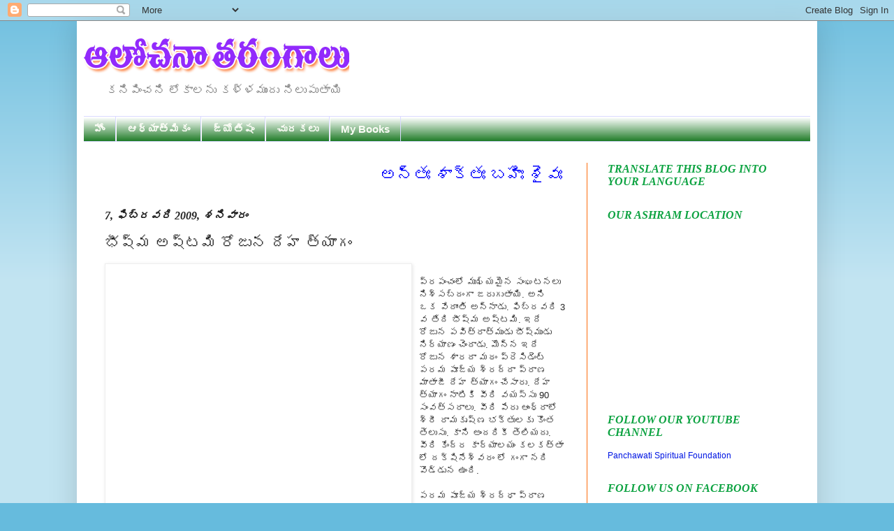

--- FILE ---
content_type: text/html; charset=UTF-8
request_url: https://www.teluguyogi.net/2009/02/blog-post_07.html
body_size: 22130
content:
<!DOCTYPE html>
<html class='v2' dir='ltr' xmlns='http://www.w3.org/1999/xhtml' xmlns:b='http://www.google.com/2005/gml/b' xmlns:data='http://www.google.com/2005/gml/data' xmlns:expr='http://www.google.com/2005/gml/expr'>
<head>
<link href='https://www.blogger.com/static/v1/widgets/335934321-css_bundle_v2.css' rel='stylesheet' type='text/css'/>
<meta content='IE=EmulateIE7' http-equiv='X-UA-Compatible'/>
<meta content='width=1100' name='viewport'/>
<meta content='text/html; charset=UTF-8' http-equiv='Content-Type'/>
<meta content='blogger' name='generator'/>
<link href='https://www.teluguyogi.net/favicon.ico' rel='icon' type='image/x-icon'/>
<link href='http://www.teluguyogi.net/2009/02/blog-post_07.html' rel='canonical'/>
<link rel="alternate" type="application/atom+xml" title="ఆల&#3147;చన&#3134; తర&#3074;గ&#3134;ల&#3137; - Atom" href="https://www.teluguyogi.net/feeds/posts/default" />
<link rel="alternate" type="application/rss+xml" title="ఆల&#3147;చన&#3134; తర&#3074;గ&#3134;ల&#3137; - RSS" href="https://www.teluguyogi.net/feeds/posts/default?alt=rss" />
<link rel="service.post" type="application/atom+xml" title="ఆల&#3147;చన&#3134; తర&#3074;గ&#3134;ల&#3137; - Atom" href="https://www.blogger.com/feeds/6994055801338094155/posts/default" />

<link rel="alternate" type="application/atom+xml" title="ఆల&#3147;చన&#3134; తర&#3074;గ&#3134;ల&#3137; - Atom" href="https://www.teluguyogi.net/feeds/1631391420803009673/comments/default" />
<!--Can't find substitution for tag [blog.ieCssRetrofitLinks]-->
<link href='http://www.srisaradamath.org/mataji/img05.jpg' rel='image_src'/>
<meta content='http://www.teluguyogi.net/2009/02/blog-post_07.html' property='og:url'/>
<meta content='భీష్మ అష్టమి రోజున దేహ త్యాగం' property='og:title'/>
<meta content='ప్రపంచంలో ముఖ్యమైన సంఘటనలు నిశ్సబ్దంగా జరుగుతాయి. అని ఒక వేదాంతి అన్నాడు. ఫిబ్రవరి 3 వ తేది భీష్మ అష్టమి. ఇదే రోజున పవిత్రాత్ముడు భీష్ముడు ...' property='og:description'/>
<meta content='https://lh3.googleusercontent.com/blogger_img_proxy/AEn0k_slUcq0C_kuuabS9D9NyPgMnjdVq4i8wLRRfAsnwjF_EI7QkmSx_CJotIKKnSQJNXA6nQ44XbT6v5WU59nGZFFcpdrMQNJSS80xZi8mhenZ2A=w1200-h630-p-k-no-nu' property='og:image'/>
<title>
ఆల&#3147;చన&#3134; తర&#3074;గ&#3134;ల&#3137;: భ&#3136;ష&#3149;మ అష&#3149;టమ&#3135; ర&#3147;జ&#3137;న ద&#3143;హ త&#3149;య&#3134;గ&#3074;
</title>
<style id='page-skin-1' type='text/css'><!--
/*
-----------------------------------------------
Blogger Template Style
Name:     Simple
Designer: Josh Peterson
URL:      www.noaesthetic.com
----------------------------------------------- */
/* Variable definitions
====================
<Variable name="keycolor" description="Main Color" type="color" default="#66bbdd"/>
<Group description="Page Text" selector="body">
<Variable name="body.font" description="Font" type="font"
default="normal normal 12px Arial, Tahoma, Helvetica, FreeSans, sans-serif"/>
<Variable name="body.text.color" description="Text Color" type="color" default="#222222"/>
</Group>
<Group description="Backgrounds" selector=".body-fauxcolumns-outer">
<Variable name="body.background.color" description="Outer Background" type="color" default="#66bbdd"/>
<Variable name="content.background.color" description="Main Background" type="color" default="#ffffff"/>
<Variable name="header.background.color" description="Header Background" type="color" default="transparent"/>
</Group>
<Group description="Links" selector=".main-outer">
<Variable name="link.color" description="Link Color" type="color" default="#2288bb"/>
<Variable name="link.visited.color" description="Visited Color" type="color" default="#888888"/>
<Variable name="link.hover.color" description="Hover Color" type="color" default="#33aaff"/>
</Group>
<Group description="Blog Title" selector=".header h1">
<Variable name="header.font" description="Font" type="font"
default="normal normal 60px Arial, Tahoma, Helvetica, FreeSans, sans-serif"/>
<Variable name="header.text.color" description="Title Color" type="color" default="#3399bb" />
</Group>
<Group description="Blog Description" selector=".header .description">
<Variable name="description.text.color" description="Description Color" type="color"
default="#777777" />
</Group>
<Group description="Tabs Text" selector=".tabs-inner .widget li a">
<Variable name="tabs.font" description="Font" type="font"
default="normal normal 14px Arial, Tahoma, Helvetica, FreeSans, sans-serif"/>
<Variable name="tabs.text.color" description="Text Color" type="color" default="#999999"/>
<Variable name="tabs.selected.text.color" description="Selected Color" type="color" default="#000000"/>
</Group>
<Group description="Tabs Background" selector=".tabs-outer .PageList">
<Variable name="tabs.background.color" description="Background Color" type="color" default="#f5f5f5"/>
<Variable name="tabs.selected.background.color" description="Selected Color" type="color" default="#eeeeee"/>
</Group>
<Group description="Post Title" selector="h3.post-title, .comments h4">
<Variable name="post.title.font" description="Font" type="font"
default="normal normal 22px Arial, Tahoma, Helvetica, FreeSans, sans-serif"/>
</Group>
<Group description="Date Header" selector=".date-header">
<Variable name="date.header.color" description="Text Color" type="color"
default="#222222"/>
<Variable name="date.header.background.color" description="Background Color" type="color"
default="transparent"/>
</Group>
<Group description="Post Footer" selector=".post-footer">
<Variable name="post.footer.text.color" description="Text Color" type="color" default="#666666"/>
<Variable name="post.footer.background.color" description="Background Color" type="color"
default="#f9f9f9"/>
<Variable name="post.footer.border.color" description="Shadow Color" type="color" default="#eeeeee"/>
</Group>
<Group description="Gadgets" selector="h2">
<Variable name="widget.title.font" description="Title Font" type="font"
default="normal bold 11px Arial, Tahoma, Helvetica, FreeSans, sans-serif"/>
<Variable name="widget.title.text.color" description="Title Color" type="color" default="#000000"/>
<Variable name="widget.alternate.text.color" description="Alternate Color" type="color" default="#999999"/>
</Group>
<Group description="Images" selector=".main-inner">
<Variable name="image.background.color" description="Background Color" type="color" default="#ffffff"/>
<Variable name="image.border.color" description="Border Color" type="color" default="#eeeeee"/>
<Variable name="image.text.color" description="Caption Text Color" type="color" default="#222222"/>
</Group>
<Group description="Accents" selector=".content-inner">
<Variable name="body.rule.color" description="Separator Line Color" type="color" default="#eeeeee"/>
<Variable name="tabs.border.color" description="Tabs Border Color" type="color" default="#fc6c0c"/>
</Group>
<Variable name="body.background" description="Body Background" type="background"
color="#66bbdd" default="$(color) none repeat scroll top left"/>
<Variable name="body.background.override" description="Body Background Override" type="string" default=""/>
<Variable name="body.background.gradient.cap" description="Body Gradient Cap" type="url"
default="url(http://www.blogblog.com/1kt/simple/gradients_light.png)"/>
<Variable name="body.background.gradient.tile" description="Body Gradient Tile" type="url"
default="url(http://www.blogblog.com/1kt/simple/body_gradient_tile_light.png)"/>
<Variable name="content.background.color.selector" description="Content Background Color Selector" type="string" default=".content-inner"/>
<Variable name="content.padding" description="Content Padding" type="length" default="10px"/>
<Variable name="content.padding.horizontal" description="Content Horizontal Padding" type="length" default="10px"/>
<Variable name="content.shadow.spread" description="Content Shadow Spread" type="length" default="40px"/>
<Variable name="content.shadow.spread.webkit" description="Content Shadow Spread (WebKit)" type="length" default="5px"/>
<Variable name="content.shadow.spread.ie" description="Content Shadow Spread (IE)" type="length" default="10px"/>
<Variable name="main.border.width" description="Main Border Width" type="length" default="0"/>
<Variable name="header.background.gradient" description="Header Gradient" type="url" default="none"/>
<Variable name="header.shadow.offset.left" description="Header Shadow Offset Left" type="length" default="-1px"/>
<Variable name="header.shadow.offset.top" description="Header Shadow Offset Top" type="length" default="-1px"/>
<Variable name="header.shadow.spread" description="Header Shadow Spread" type="length" default="1px"/>
<Variable name="header.padding" description="Header Padding" type="length" default="30px"/>
<Variable name="header.border.size" description="Header Border Size" type="length" default="1px"/>
<Variable name="header.bottom.border.size" description="Header Bottom Border Size" type="length" default="1px"/>
<Variable name="header.border.horizontalsize" description="Header Horizontal Border Size" type="length" default="0"/>
<Variable name="description.text.size" description="Description Text Size" type="string" default="140%"/>
<Variable name="tabs.margin.top" description="Tabs Margin Top" type="length" default="0" />
<Variable name="tabs.margin.side" description="Tabs Side Margin" type="length" default="30px" />
<Variable name="tabs.background.gradient" description="Tabs Background Gradient" type="url"
default="url(http://www.blogblog.com/1kt/simple/gradients_light.png)"/>
<Variable name="tabs.border.width" description="Tabs Border Width" type="length" default="1px"/>
<Variable name="tabs.bevel.border.width" description="Tabs Bevel Border Width" type="length" default="1px"/>
<Variable name="date.header.padding" description="Date Header Padding" type="string" default="inherit"/>
<Variable name="date.header.letterspacing" description="Date Header Letter Spacing" type="string" default="inherit"/>
<Variable name="date.header.margin" description="Date Header Margin" type="string" default="inherit"/>
<Variable name="post.margin.bottom" description="Post Bottom Margin" type="length" default="25px"/>
<Variable name="image.border.small.size" description="Image Border Small Size" type="length" default="2px"/>
<Variable name="image.border.large.size" description="Image Border Large Size" type="length" default="5px"/>
<Variable name="page.width.selector" description="Page Width Selector" type="string" default=".region-inner"/>
<Variable name="page.width" description="Page Width" type="string" default="auto"/>
<Variable name="main.section.margin" description="Main Section Margin" type="length" default="15px"/>
<Variable name="main.padding" description="Main Padding" type="length" default="15px"/>
<Variable name="main.padding.top" description="Main Padding Top" type="length" default="30px"/>
<Variable name="main.padding.bottom" description="Main Padding Bottom" type="length" default="30px"/>
<Variable name="paging.background"
color="#ffffff"
description="Background of blog paging area" type="background"
default="transparent none no-repeat scroll top center"/>
<Variable name="footer.bevel" description="Bevel border length of footer" type="length" default="0"/>
<Variable name="mobile.background.overlay" description="Mobile Background Overlay" type="string"
default="transparent none repeat scroll top left"/>
<Variable name="mobile.background.size" description="Mobile Background Size" type="string" default="auto"/>
<Variable name="mobile.button.color" description="Mobile Button Color" type="color" default="#ffffff" />
<Variable name="startSide" description="Side where text starts in blog language" type="automatic" default="left"/>
<Variable name="endSide" description="Side where text ends in blog language" type="automatic" default="right"/>
*/
/* Content
----------------------------------------------- */
body {
font: normal normal 12px Arial, Tahoma, Helvetica, FreeSans, sans-serif;
color: #222222;
background: #66bbdd none repeat scroll top left;
padding: 0 40px 40px 40px;
}
html body .region-inner {
min-width: 0;
max-width: 100%;
width: auto;
}
a:link {
text-decoration:none;
color: #0016e3;
}
a:visited {
text-decoration:none;
color: #0c77f6;
}
a:hover {
text-decoration:underline;
color: #ff5000;
}
.body-fauxcolumn-outer .fauxcolumn-inner {
background: transparent url(//www.blogblog.com/1kt/simple/body_gradient_tile_light.png) repeat scroll top left;
_background-image: none;
}
.body-fauxcolumn-outer .cap-top {
position: absolute;
z-index: 1;
height: 400px;
width: 100%;
background: #66bbdd none repeat scroll top left;
}
.body-fauxcolumn-outer .cap-top .cap-left {
width: 100%;
background: transparent url(//www.blogblog.com/1kt/simple/gradients_light.png) repeat-x scroll top left;
_background-image: none;
}
.content-outer {
-moz-box-shadow: 0 0 40px rgba(0, 0, 0, .15);
-webkit-box-shadow: 0 0 5px rgba(0, 0, 0, .15);
-goog-ms-box-shadow: 0 0 10px #333333;
box-shadow: 0 0 40px rgba(0, 0, 0, .15);
margin-bottom: 1px;
}
.content-inner {
padding: 10px 10px;
}
.content-inner {
background-color: #ffffff;
}
/* Header
----------------------------------------------- */
.header-outer {
background: transparent none repeat-x scroll 0 -400px;
_background-image: none;
}
.Header h1 {
font: normal normal 60px Arial, Tahoma, Helvetica, FreeSans, sans-serif;
color: #3399bb;
text-shadow: -1px -1px 1px rgba(0, 0, 0, .2);
}
.Header h1 a {
color: #3399bb;
}
.Header .description {
font-size: 140%;
color: #777777;
}
.header-inner .Header .titlewrapper {
padding: 22px 30px;
}
.header-inner .Header .descriptionwrapper {
padding: 0 30px;
}
/* Tabs
----------------------------------------------- */
.tabs-inner .section:first-child {
border-top: 1px solid #dadaff;
}
.tabs-inner .section:first-child ul {
margin-top: -1px;
border-top: 1px solid #dadaff;
border-left: 0 solid #dadaff;
border-right: 0 solid #dadaff;
}
.tabs-inner .widget ul {
background: #056c0e url(//www.blogblog.com/1kt/simple/gradients_light.png) repeat-x scroll 0 -800px;
_background-image: none;
border-bottom: 1px solid #dadaff;
margin-top: 0;
margin-left: -30px;
margin-right: -30px;
}
.tabs-inner .widget li a {
display: inline-block;
padding: .6em 1em;
font: normal bold 15px Arial, Tahoma, Helvetica, FreeSans, sans-serif;
color: #fbfcf6;
border-left: 1px solid #ffffff;
border-right: 1px solid #dadaff;
}
.tabs-inner .widget li:first-child a {
border-left: none;
}
.tabs-inner .widget li.selected a, .tabs-inner .widget li a:hover {
color: #0000ff;
background-color: #ffe599;
text-decoration: none;
}
/* Columns
----------------------------------------------- */
.main-outer {
border-top: 0 solid #fc6c0c;
}
.fauxcolumn-left-outer .fauxcolumn-inner {
border-right: 1px solid #fc6c0c;
}
.fauxcolumn-right-outer .fauxcolumn-inner {
border-left: 1px solid #fc6c0c;
}
/* Headings
----------------------------------------------- */
h2 {
margin: 0 0 1em 0;
font: italic bold 16px Georgia, Utopia, 'Palatino Linotype', Palatino, serif;
color: #0ea342;
text-transform: uppercase;
}
/* Widgets
----------------------------------------------- */
.widget .zippy {
color: #0000ff;
text-shadow: 2px 2px 1px rgba(0, 0, 0, .1);
}
.widget .popular-posts ul {
list-style: none;
}
/* Posts
----------------------------------------------- */
.date-header span {
background-color: transparent;
color: #222222;
padding: inherit;
letter-spacing: inherit;
margin: inherit;
}
.main-inner {
padding-top: 30px;
padding-bottom: 30px;
}
.main-inner .column-center-inner {
padding: 0 15px;
}
.main-inner .column-center-inner .section {
margin: 0 15px;
}
.post {
margin: 0 0 25px 0;
}
h3.post-title, .comments h4 {
font: normal normal 22px Arial, Tahoma, Helvetica, FreeSans, sans-serif;
margin: .75em 0 0;
}
.post-body {
font-size: 110%;
line-height: 1.4;
position: relative;
}
.post-body img, .post-body .tr-caption-container, .Profile img, .Image img,
.BlogList .item-thumbnail img {
padding: 2px;
background: #ffffff;
border: 1px solid #eeeeee;
-moz-box-shadow: 1px 1px 5px rgba(0, 0, 0, .1);
-webkit-box-shadow: 1px 1px 5px rgba(0, 0, 0, .1);
box-shadow: 1px 1px 5px rgba(0, 0, 0, .1);
}
.post-body img, .post-body .tr-caption-container {
padding: 5px;
}
.post-body .tr-caption-container {
color: #222222;
}
.post-body .tr-caption-container img {
padding: 0;
background: transparent;
border: none;
-moz-box-shadow: 0 0 0 rgba(0, 0, 0, .1);
-webkit-box-shadow: 0 0 0 rgba(0, 0, 0, .1);
box-shadow: 0 0 0 rgba(0, 0, 0, .1);
}
.post-header {
margin: 0 0 1.5em;
line-height: 1.6;
font-size: 90%;
}
.post-footer {
margin: 20px -2px 0;
padding: 5px 10px;
color: #ff08e6;
background-color: #e1dfdf;
border-bottom: 1px solid #eeeeee;
line-height: 1.6;
font-size: 90%;
}
#comments .comment-author {
padding-top: 1.5em;
border-top: 1px solid #fc6c0c;
background-position: 0 1.5em;
}
#comments .comment-author:first-child {
padding-top: 0;
border-top: none;
}
.avatar-image-container {
margin: .2em 0 0;
}
#comments .avatar-image-container img {
border: 1px solid #eeeeee;
}
/* Comments
----------------------------------------------- */
.comments .comments-content .icon.blog-author {
background-repeat: no-repeat;
background-image: url([data-uri]);
}
.comments .comments-content .loadmore a {
border-top: 1px solid #0000ff;
border-bottom: 1px solid #0000ff;
}
.comments .comment-thread.inline-thread {
background-color: #e1dfdf;
}
.comments .continue {
border-top: 2px solid #0000ff;
}
/* Accents
---------------------------------------------- */
.section-columns td.columns-cell {
border-left: 1px solid #fc6c0c;
}
.blog-pager {
background: transparent none no-repeat scroll top center;
}
.blog-pager-older-link, .home-link,
.blog-pager-newer-link {
background-color: #ffffff;
padding: 5px;
}
.footer-outer {
border-top: 0 dashed #bbbbbb;
}
/* Mobile
----------------------------------------------- */
body.mobile  {
background-size: auto;
}
.mobile .body-fauxcolumn-outer {
background: transparent none repeat scroll top left;
}
.mobile .body-fauxcolumn-outer .cap-top {
background-size: 100% auto;
}
.mobile .content-outer {
-webkit-box-shadow: 0 0 3px rgba(0, 0, 0, .15);
box-shadow: 0 0 3px rgba(0, 0, 0, .15);
padding: 0 40px;
}
body.mobile .AdSense {
margin: 0 -40px;
}
.mobile .tabs-inner .widget ul {
margin-left: 0;
margin-right: 0;
}
.mobile .post {
margin: 0;
}
.mobile .main-inner .column-center-inner .section {
margin: 0;
}
.mobile .date-header span {
padding: 0.1em 10px;
margin: 0 -10px;
}
.mobile h3.post-title {
margin: 0;
}
.mobile .blog-pager {
background: transparent none no-repeat scroll top center;
}
.mobile .footer-outer {
border-top: none;
}
.mobile .main-inner, .mobile .footer-inner {
background-color: #ffffff;
}
.mobile-index-contents {
color: #222222;
}
.mobile-link-button {
background-color: #0016e3;
}
.mobile-link-button a:link, .mobile-link-button a:visited {
color: #ffffff;
}
.mobile .tabs-inner .section:first-child {
border-top: none;
}
.mobile .tabs-inner .PageList .widget-content {
background-color: #ffe599;
color: #0000ff;
border-top: 1px solid #dadaff;
border-bottom: 1px solid #dadaff;
}
.mobile .tabs-inner .PageList .widget-content .pagelist-arrow {
border-left: 1px solid #dadaff;
}

--></style>
<style id='template-skin-1' type='text/css'><!--
body {
min-width: 1060px;
}
.content-outer, .content-fauxcolumn-outer, .region-inner {
min-width: 1060px;
max-width: 1060px;
_width: 1060px;
}
.main-inner .columns {
padding-left: 0;
padding-right: 320px;
}
.main-inner .fauxcolumn-center-outer {
left: 0;
right: 320px;
/* IE6 does not respect left and right together */
_width: expression(this.parentNode.offsetWidth -
parseInt("0") -
parseInt("320px") + 'px');
}
.main-inner .fauxcolumn-left-outer {
width: 0;
}
.main-inner .fauxcolumn-right-outer {
width: 320px;
}
.main-inner .column-left-outer {
width: 0;
right: 100%;
margin-left: -0;
}
.main-inner .column-right-outer {
width: 320px;
margin-right: -320px;
}
#layout {
min-width: 0;
}
#layout .content-outer {
min-width: 0;
width: 800px;
}
#layout .region-inner {
min-width: 0;
width: auto;
}
--></style>
<script type='text/javascript'>
      var thumbnail_mode = "no-float" ;
      summary_noimg = 430;
      summary_img = 400;
      img_thumb_height = 100;
      img_thumb_width = 120;
    </script>
<script type='text/javascript'>
      //<![CDATA[
      function removeHtmlTag(strx,chop){
        if(strx.indexOf("<")!=-1)
        {
          var s = strx.split("<");
          for(var i=0;i<s.length;i++){
            if(s[i].indexOf(">")!=-1){
              s[i] = s[i].substring(s[i].indexOf(">")+1,s[i].length);
            }
          }
          strx = s.join("");
        }
        chop = (chop < strx.length-1) ? chop : strx.length-2;
        while(strx.charAt(chop-1)!=' ' && strx.indexOf(' ',chop)!=-1) chop++;
        strx = strx.substring(0,chop-1);
        return strx+'...';
      }
      function createSummaryAndThumb(pID){
        var div = document.getElementById(pID);
        var imgtag = "";
        var img = div.getElementsByTagName("img");
        var summ = summary_noimg;
        if(img.length>=1) {
          imgtag = '<span style="float:left; padding:0px 10px 5px 0px;"><img src="'+img[0].src+'" width="'+img_thumb_width+'px" height="'+img_thumb_height+'px"/></span>';
          summ = summary_img;
        }
        var summary = imgtag + '<div>' + removeHtmlTag(div.innerHTML,summ) + '</div>';
        div.innerHTML = summary;
      }
      //]]>
    </script>
<script language='JavaScript1.2'>
function disableselect(e){
return false
}
function reEnable(){
return true
}
document.onselectstart=new Function ("return false")
if (window.sidebar){
document.onmousedown=disableselect
document.onclick=reEnable
}
</script>
<script type='text/JavaScript'>
//Script courtesy of BoogieJack.com
var message="Right Click Disable - Admin";
function defeatIE() {if (document.all) {(message);return false;}}
function defeatNS(e) {if 
(document.layers||(document.getElementById!document.all)) {
if (e.which==2||e.which==3) {(message);return false;}}}
if (document.layers) 
{document.captureEvents(Event.MOUSEDOWN);document.onmousedown=defeatNS;}
else{document.onmouseup=defeatNS;document.oncontextmenu=defeatIE;}
document.oncontextmenu=new Function("return false")
</script>
<link href='https://www.blogger.com/dyn-css/authorization.css?targetBlogID=6994055801338094155&amp;zx=3eecdf10-f61e-4afb-a7ad-041deafaf9ef' media='none' onload='if(media!=&#39;all&#39;)media=&#39;all&#39;' rel='stylesheet'/><noscript><link href='https://www.blogger.com/dyn-css/authorization.css?targetBlogID=6994055801338094155&amp;zx=3eecdf10-f61e-4afb-a7ad-041deafaf9ef' rel='stylesheet'/></noscript>
<meta name='google-adsense-platform-account' content='ca-host-pub-1556223355139109'/>
<meta name='google-adsense-platform-domain' content='blogspot.com'/>

<link rel="stylesheet" href="https://fonts.googleapis.com/css2?display=swap&family=Oswald&family=Roboto+Slab&family=Mukta&family=Barlow&family=Cabin&family=Signika+Negative&family=Hind+Madurai&family=Domine&family=Bree+Serif&family=Sarabun"></head>
<body class='loading'>
<div class='navbar section' id='navbar'><div class='widget Navbar' data-version='1' id='Navbar1'><script type="text/javascript">
    function setAttributeOnload(object, attribute, val) {
      if(window.addEventListener) {
        window.addEventListener('load',
          function(){ object[attribute] = val; }, false);
      } else {
        window.attachEvent('onload', function(){ object[attribute] = val; });
      }
    }
  </script>
<div id="navbar-iframe-container"></div>
<script type="text/javascript" src="https://apis.google.com/js/platform.js"></script>
<script type="text/javascript">
      gapi.load("gapi.iframes:gapi.iframes.style.bubble", function() {
        if (gapi.iframes && gapi.iframes.getContext) {
          gapi.iframes.getContext().openChild({
              url: 'https://www.blogger.com/navbar/6994055801338094155?po\x3d1631391420803009673\x26origin\x3dhttps://www.teluguyogi.net',
              where: document.getElementById("navbar-iframe-container"),
              id: "navbar-iframe"
          });
        }
      });
    </script><script type="text/javascript">
(function() {
var script = document.createElement('script');
script.type = 'text/javascript';
script.src = '//pagead2.googlesyndication.com/pagead/js/google_top_exp.js';
var head = document.getElementsByTagName('head')[0];
if (head) {
head.appendChild(script);
}})();
</script>
</div></div>
<div class='body-fauxcolumns'>
<div class='fauxcolumn-outer body-fauxcolumn-outer'>
<div class='cap-top'>
<div class='cap-left'></div>
<div class='cap-right'></div>
</div>
<div class='fauxborder-left'>
<div class='fauxborder-right'></div>
<div class='fauxcolumn-inner'>
</div>
</div>
<div class='cap-bottom'>
<div class='cap-left'></div>
<div class='cap-right'></div>
</div>
</div>
</div>
<div class='content'>
<div class='content-fauxcolumns'>
<div class='fauxcolumn-outer content-fauxcolumn-outer'>
<div class='cap-top'>
<div class='cap-left'></div>
<div class='cap-right'></div>
</div>
<div class='fauxborder-left'>
<div class='fauxborder-right'></div>
<div class='fauxcolumn-inner'>
</div>
</div>
<div class='cap-bottom'>
<div class='cap-left'></div>
<div class='cap-right'></div>
</div>
</div>
</div>
<div class='content-outer'>
<div class='content-cap-top cap-top'>
<div class='cap-left'></div>
<div class='cap-right'></div>
</div>
<div class='fauxborder-left content-fauxborder-left'>
<div class='fauxborder-right content-fauxborder-right'></div>
<div class='content-inner'>
<header>
<div class='header-outer'>
<div class='header-cap-top cap-top'>
<div class='cap-left'></div>
<div class='cap-right'></div>
</div>
<div class='fauxborder-left header-fauxborder-left'>
<div class='fauxborder-right header-fauxborder-right'></div>
<div class='region-inner header-inner'>
<div class='header section' id='header'><div class='widget Header' data-version='1' id='Header1'>
<div id='header-inner'>
<a href='https://www.teluguyogi.net/' style='display: block'>
<img alt='ఆలోచనా తరంగాలు' height='70px; ' id='Header1_headerimg' src='https://blogger.googleusercontent.com/img/b/R29vZ2xl/AVvXsEhlomtNiI0FjZwwUTx288vw3vFqMeJxfP0MWfDVkvuSrYkA-7c7Vx_jsxkAAKOpCsDjLjw1HJFqli4rhpxJXj5S-sdNTSeqgnRUn7f6Urn6oBrQ8PljUlhTGoGN104c68JfZze693P0fVKd/s1600/Untitled-1+copy.png' style='display: block' width='380px; '/>
</a>
<div class='descriptionwrapper'>
<p class='description'>
<span>
కన&#3135;ప&#3135;&#3074;చన&#3135; ల&#3147;క&#3134;లన&#3137; కళ&#3149;ళమ&#3137;&#3074;ద&#3137; న&#3135;ల&#3137;ప&#3137;త&#3134;య&#3135;
</span>
</p>
</div>
</div>
</div></div>
</div>
</div>
<div class='header-cap-bottom cap-bottom'>
<div class='cap-left'></div>
<div class='cap-right'></div>
</div>
</div>
</header>
<div class='tabs-outer'>
<div class='tabs-cap-top cap-top'>
<div class='cap-left'></div>
<div class='cap-right'></div>
</div>
<div class='fauxborder-left tabs-fauxborder-left'>
<div class='fauxborder-right tabs-fauxborder-right'></div>
<div class='region-inner tabs-inner'>
<div class='tabs section' id='crosscol'><div class='widget PageList' data-version='1' id='PageList8'>
<h2>
Pages - Menu
</h2>
<div class='widget-content'>
<ul>
<li>
<a href='https://www.teluguyogi.net/'>
హ&#3147;&#3074;
</a>
</li>
<li>
<a href='http://www.teluguyogi.net/search/label/ఆధ్యాత్మికం'>
ఆధ&#3149;య&#3134;త&#3149;మ&#3135;క&#3074;
</a>
</li>
<li>
<a href='http://www.teluguyogi.net/search/label/జ్యోతిషం'>
జ&#3149;య&#3147;త&#3135;ష&#3074;
</a>
</li>
<li>
<a href='http://www.teluguyogi.net/search/label/ చురకలు'>
 చ&#3137;రకల&#3137;
</a>
</li>
<li>
<a href='http://www.teluguyogi.net/search/label/My Books'>
My Books
</a>
</li>
</ul>
<div class='clear'></div>
</div>
</div></div>
<div class='tabs no-items section' id='crosscol-overflow'></div>
</div>
</div>
<div class='tabs-cap-bottom cap-bottom'>
<div class='cap-left'></div>
<div class='cap-right'></div>
</div>
</div>
<div class='main-outer'>
<div class='main-cap-top cap-top'>
<div class='cap-left'></div>
<div class='cap-right'></div>
</div>
<div class='fauxborder-left main-fauxborder-left'>
<div class='fauxborder-right main-fauxborder-right'></div>
<div class='region-inner main-inner'>
<div class='columns fauxcolumns'>
<div class='fauxcolumn-outer fauxcolumn-center-outer'>
<div class='cap-top'>
<div class='cap-left'></div>
<div class='cap-right'></div>
</div>
<div class='fauxborder-left'>
<div class='fauxborder-right'></div>
<div class='fauxcolumn-inner'>
</div>
</div>
<div class='cap-bottom'>
<div class='cap-left'></div>
<div class='cap-right'></div>
</div>
</div>
<div class='fauxcolumn-outer fauxcolumn-left-outer'>
<div class='cap-top'>
<div class='cap-left'></div>
<div class='cap-right'></div>
</div>
<div class='fauxborder-left'>
<div class='fauxborder-right'></div>
<div class='fauxcolumn-inner'>
</div>
</div>
<div class='cap-bottom'>
<div class='cap-left'></div>
<div class='cap-right'></div>
</div>
</div>
<div class='fauxcolumn-outer fauxcolumn-right-outer'>
<div class='cap-top'>
<div class='cap-left'></div>
<div class='cap-right'></div>
</div>
<div class='fauxborder-left'>
<div class='fauxborder-right'></div>
<div class='fauxcolumn-inner'>
</div>
</div>
<div class='cap-bottom'>
<div class='cap-left'></div>
<div class='cap-right'></div>
</div>
</div>
<!-- corrects IE6 width calculation -->
<div class='columns-inner'>
<div class='column-center-outer'>
<div class='column-center-inner'>
<div class='main section' id='main'><div class='widget HTML' data-version='1' id='HTML5'>
<div class='widget-content'>
<marquee direction="Left"><font color=blue><font size="5" face="Arial">అన&#3149;త&#3075; శ&#3134;క&#3149;త&#3075; బహ&#3135;&#3075; శ&#3144;వ&#3075; ల&#3147;క&#3143; వ&#3144;ష&#3149;ణవ&#3075; అయమ&#3143;వ&#3134;చ&#3134;ర&#3075;</font></font></marquee>
</div>
<div class='clear'></div>
</div><div class='widget Blog' data-version='1' id='Blog1'>
<div class='blog-posts hfeed'>
<!--Can't find substitution for tag [defaultAdStart]-->

                                        <div class="date-outer">
                                      
<h2 class='date-header'>
<span>
7, ఫ&#3135;బ&#3149;రవర&#3135; 2009, శన&#3135;వ&#3134;ర&#3074;
</span>
</h2>

                                        <div class="date-posts">
                                      
<div class='post-outer'>
<div class='post hentry'>
<a name='1631391420803009673'></a>
<h3 class='post-title entry-title'>
భ&#3136;ష&#3149;మ అష&#3149;టమ&#3135; ర&#3147;జ&#3137;న ద&#3143;హ త&#3149;య&#3134;గ&#3074;
</h3>
<div class='post-header'>
<div class='post-header-line-1'></div>
</div>
<div class='post-body entry-content' id='post-body-1631391420803009673'>
<a href="http://www.srisaradamath.org/mataji/img05.jpg" onblur="try {parent.deselectBloggerImageGracefully();} catch(e) {}"><img alt="" border="0" src="https://lh3.googleusercontent.com/blogger_img_proxy/AEn0k_slUcq0C_kuuabS9D9NyPgMnjdVq4i8wLRRfAsnwjF_EI7QkmSx_CJotIKKnSQJNXA6nQ44XbT6v5WU59nGZFFcpdrMQNJSS80xZi8mhenZ2A=s0-d" style="margin: 0pt 10px 10px 0pt; float: left; cursor: pointer; width: 440px; height: 380px;"></a><br />ప&#3149;రప&#3074;చ&#3074;ల&#3147; మ&#3137;ఖ&#3149;యమ&#3142;&#3158;న స&#3074;ఘటనల&#3137; న&#3135;శ&#3149;సబ&#3149;ద&#3074;గ&#3134; జర&#3137;గ&#3137;త&#3134;య&#3135;. అన&#3135; ఒక వ&#3143;ద&#3134;&#3074;త&#3135; అన&#3149;న&#3134;డ&#3137;. ఫ&#3135;బ&#3149;రవర&#3135; 3 వ త&#3143;ద&#3135; భ&#3136;ష&#3149;మ అష&#3149;టమ&#3135;. ఇద&#3143; ర&#3147;జ&#3137;న పవ&#3135;త&#3149;ర&#3134;త&#3149;మ&#3137;డ&#3137; భ&#3136;ష&#3149;మ&#3137;డ&#3137; న&#3135;ర&#3149;య&#3134;ణ&#3074; చ&#3142;&#3074;ద&#3134;డ&#3137;. మ&#3146;న&#3149;న ఇద&#3143; ర&#3147;జ&#3137;న శ&#3134;రద&#3134; మఠ&#3074; ప&#3149;ర&#3142;స&#3135;డ&#3142;&#3074;ట&#3149; పరమ ప&#3138;జ&#3149;య శ&#3149;రద&#3149;ద&#3134; ప&#3149;ర&#3134;ణ మ&#3134;త&#3134;జ&#3136; ద&#3143;హ త&#3149;య&#3134;గ&#3074; చ&#3143;స&#3134;ర&#3137;. ద&#3143;హ త&#3149;య&#3134;గ&#3074; న&#3134;ట&#3135;క&#3135; వ&#3136;ర&#3135; వయస&#3149;స&#3137; 90 స&#3074;వత&#3149;సర&#3134;ల&#3137;. వ&#3136;ర&#3135; ప&#3143;ర&#3137; ఆ&#3074;ధ&#3149;ర&#3134;ల&#3147; శ&#3149;ర&#3136; ర&#3134;మక&#3139;ష&#3149;ణ భక&#3149;త&#3137;లక&#3137; క&#3146;&#3074;త త&#3142;ల&#3137;స&#3137;. క&#3134;న&#3135; అ&#3074;దర&#3135;క&#3136; త&#3142;ల&#3135;యద&#3137;. వ&#3136;ర&#3135; క&#3143;&#3074;ద&#3149;ర క&#3134;ర&#3149;య&#3134;లయ&#3074; కలకత&#3149;త&#3134; ల&#3147; దక&#3149;ష&#3135;న&#3143;శ&#3149;వర&#3074; ల&#3147; గ&#3074;గ&#3134; నద&#3135; వ&#3146;డ&#3149;డ&#3137;న ఉ&#3074;ద&#3135;.<br /><br />పరమ ప&#3138;జ&#3149;య శ&#3149;రద&#3149;ధ&#3134; ప&#3149;ర&#3134;ణ మ&#3134;త,15-10-2008  న&#3137;&#3074;చ&#3135; మ&#3074;చ&#3074;ల&#3147; అస&#3149;వస&#3149;త&#3137;ల&#3137; గ&#3134; ఉన&#3149;న&#3134;ర&#3137;. వ&#3136;ర&#3137; 108 ర&#3147;జ&#3137;ల&#3137; అస&#3149;వస&#3149;థతత&#3147; బ&#3134;ధపడ&#3135; 3-2-2009 న సర&#3135;గ&#3134; భ&#3136;ష&#3149;మ అష&#3149;టమ&#3135; ర&#3147;జ&#3137;న ఉత&#3149;తర&#3134;యణ ప&#3137;ణ&#3149;య క&#3134;ల&#3074; ల&#3147; శర&#3136;ర&#3134;న&#3149;న&#3135; వద&#3135;ల&#3134;ర&#3137;.<br /><br />వ&#3136;ర&#3137; అ&#3074;తర&#3149;జ&#3134;త&#3136;య శ&#3134;రద&#3134; మఠ&#3134;న&#3135;క&#3135; మ&#3138;డవ ప&#3149;ర&#3142;స&#3135;డ&#3142;&#3074;ట&#3149; గ&#3134; ఉన&#3149;న&#3134;ర&#3137;. 1948 వరక&#3137; వ&#3136;ర&#3137; అన&#3136; బ&#3135;స&#3074;ట&#3149; క&#3134;ల&#3143;జ&#3136;, కలకత&#3149;త&#3134;  ల&#3147; ల&#3142;క&#3149;చరర&#3149; గ&#3134; పన&#3135; చ&#3143;స&#3134;ర&#3137;. 1948  న&#3137;&#3074;చ&#3135; 1955 వరక&#3137; స&#3135;స&#3149;టర&#3149; న&#3135;వ&#3143;ద&#3135;త గరల&#3149;స&#3149; హ&#3144;స&#3149;క&#3138;ల&#3149;, కలకత&#3149;త&#3134; ల&#3147; అస&#3135;స&#3149;ట&#3142;&#3074;ట&#3149; హ&#3142;డ&#3149; మ&#3135;స&#3149;ట&#3149;ర&#3142;స&#3149; గ&#3134; పన&#3135; చ&#3143;స&#3134;ర&#3137;.1955   న&#3137;&#3074;చ&#3135; 1968  వరక&#3137; అద&#3143; చ&#3147;ట హ&#3142;డ&#3149; మ&#3135;స&#3149;ట&#3149;ర&#3142;స&#3149; గ&#3134; పన&#3135; చ&#3143;స&#3134;ర&#3137;. 1953 ల&#3147; అప&#3149;పట&#3135; ర&#3134;మక&#3139;ష&#3149;ణ మఠ సర&#3149;వ అధ&#3149;యక&#3149;ష&#3137;ల&#3144;న పరమ ప&#3138;జ&#3149;య శ&#3074;కర&#3134;న&#3074;ద స&#3149;వ&#3134;మ&#3135; వద&#3149;ద బ&#3149;రహ&#3149;మ చర&#3149;య ద&#3136;క&#3149;షన&#3137;, త&#3135;ర&#3135;గ&#3135;,1959  ల&#3147; సన&#3149;య&#3134;స ద&#3136;క&#3149;షన&#3137; గ&#3149;రహ&#3135;&#3074;చ&#3134;ర&#3137;. వ&#3136;ర&#3137; ద&#3143;శ&#3074;ల&#3147;న&#3143;, శ&#3134;రద&#3134; మట&#3074; ల&#3147; మ&#3146;దటగ&#3134;  సన&#3149;య&#3134;స ద&#3136;క&#3149;షన&#3137; ప&#3146;&#3074;ద&#3135;న స&#3149;త&#3149;ర&#3136;లల&#3147;  ఒకర&#3137;. వ&#3136;ర&#3137; మ&#3074;త&#3149;ర ద&#3136;క&#3149;షన&#3137; పరమ ప&#3138;జ&#3149;య వ&#3135;రజ&#3134;న&#3074;ద స&#3149;వ&#3134;మ&#3135; వద&#3149;ద గ&#3149;రహ&#3135;&#3074;చ&#3134;ర&#3137;. వ&#3135;రజ&#3134;న&#3074;ద స&#3149;వ&#3134;మ&#3135; ప&#3143;ర&#3137; న&#3143;ట&#3135; వ&#3134;ర&#3135;క&#3135; త&#3142;ల&#3135;యద&#3137;. ఈయన శ&#3149;ర&#3136; ర&#3134;మక&#3139;ష&#3149;ణ&#3137;ల ప&#3149;రత&#3149;యక&#3149;ష శ&#3135;ష&#3149;య&#3137;డ&#3144;న వ&#3135;వ&#3143;క&#3134;న&#3074;ద క&#3137; శ&#3135;ష&#3149;య&#3137;డ&#3137;.<br /><br />వ&#3135;వ&#3143;క&#3134;న&#3074;ద స&#3149;వ&#3134;మ&#3135;, స&#3149;త&#3149;ర&#3136;లల&#3147; క&#3138;డ&#3134; ప&#3138;ర&#3149;వ క&#3134;లప&#3137; బ&#3149;రహ&#3149;మ వ&#3134;ద&#3135;న&#3137;ల&#3144;న గ&#3134;ర&#3149;గ&#3135;, మ&#3144;త&#3149;ర&#3143;య&#3135;, వ&#3135;స&#3149;వవ&#3134;ర <span>వ&#3074;ట&#3135; </span>మహ&#3134; య&#3147;గ&#3135;న&#3137;ల&#3137; ఉద&#3149;భవ&#3135;&#3074;చ&#3134;లన&#3135;, వ&#3134;ర&#3135;క&#3135; ఒక స&#3074;స&#3149;థ ఉ&#3074;డ&#3134;లన&#3135; కలల&#3137; కన&#3149;న&#3134;ర&#3137;. ద&#3136;న&#3135;న&#3135; న&#3135;జ&#3074; చ&#3143;యడ&#3134;న&#3135;క&#3143; శ&#3149;ర&#3136; శ&#3134;రద&#3134; మట&#3074; ఆవ&#3135;ర&#3149;భవ&#3135;&#3074;చ&#3135;&#3074;ద&#3135;. వ&#3135;ద&#3149;య&#3134; వ&#3074;త&#3137;ల&#3137;, వ&#3144;ర&#3134;గ&#3149;య స&#3074;పన&#3149;న&#3137;ల&#3137; అయ&#3135;న స&#3149;త&#3149;ర&#3136;ల&#3137; ఇ&#3074;ద&#3137;ల&#3147; చ&#3143;ర&#3135; స&#3074;న&#3149;య&#3134;స&#3135;న&#3137;ల&#3144; పవ&#3135;త&#3149;ర జ&#3136;వన&#3134;న&#3149;న&#3135; గడ&#3135;ప&#3135; జగద&#3149; గ&#3137;ర&#3137;వ&#3137; ల&#3148;త&#3137;న&#3149;న&#3134;ర&#3137;.<br /><br />అహ&#3074;క&#3134;ర త&#3149;య&#3134;గమ&#3137;, మన&#3135;ష&#3135;ల&#3147; ద&#3143;వ&#3137;న&#3135; చ&#3138;స&#3149;త&#3138; ఆర&#3149;త&#3137;లక&#3137; స&#3143;వ అన&#3149;న ర&#3142;&#3074;డ&#3137; స&#3138;త&#3149;ర&#3134;లప&#3144;న వ&#3135;వ&#3143;క&#3134;న&#3074;ద స&#3149;వ&#3134;మ&#3135; చ&#3143;త న&#3135;ర&#3149;మ&#3134;ణ&#3074; చ&#3143;యబడ&#3135;న స&#3074;స&#3149;థ ఇద&#3135;. ఆత&#3149;మన&#3147; మ&#3147;క&#3149;ష&#3134;ర&#3149;థ&#3074;, జగత&#3149; హ&#3135;త&#3134;య <span>చ </span>అన&#3143;వ&#3143; ఆ స&#3138;త&#3149;ర&#3134;ల&#3137;. శ&#3149;ర&#3136; ర&#3134;మక&#3139;ష&#3149;ణ, శ&#3134;రద&#3134; మ&#3134;త, వ&#3135;వ&#3143;క&#3134;న&#3074;ద&#3137;ల అడ&#3137;గ&#3137; జ&#3134;డల&#3149;ల&#3147; నడ&#3135;చ&#3135;, <span>బ&#3149;రహ&#3149;మచర&#3149;య-</span>సన&#3149;య&#3134;స జ&#3136;వ&#3135;త&#3134;న&#3149;న&#3135; చ&#3135;వర&#3135; వరక&#3138; <span>జ&#3136;వ&#3135;&#3074;చ&#3135; </span>పవ&#3135;త&#3149;ర మ&#3138;ర&#3149;త&#3137;ల&#3144; భ&#3134;రత జ&#3134;త&#3135;క&#3143; గ&#3134;క య&#3134;వత&#3149; జగత&#3149;త&#3137;క&#3143; సద&#3149;గ&#3137;ర&#3137;వ&#3137;ల&#3144; భ&#3134;స&#3135;ల&#3149;ల&#3135;న ఇట&#3149;ట&#3135; తల&#3149;ల&#3137;ల జ&#3136;వ&#3135;త&#3074; ధన&#3149;య&#3074;. వ&#3134;ర&#3135; స&#3149;మరణమ&#3143; ప&#3134;ప హరణ&#3074;. మ&#3147;క&#3149;ష ద&#3134;యక&#3074;. ప&#3149;రప&#3074;చ వ&#3149;య&#3134;ప&#3149;త&#3074;గ&#3134; ఉన&#3149;న<span>వ&#3134;ర&#3135; </span>శ&#3135;ష&#3149;య&#3137;లక&#3137; న&#3134; స&#3074;త&#3134;ప&#3074;. ఆ తల&#3149;ల&#3135; శ&#3149;ర&#3136; ర&#3134;మక&#3139;ష&#3149;ణ శ&#3134;రద&#3134; చరణమ&#3137;లన&#3137; చ&#3143;ర&#3135;న&#3074;ద&#3137;క&#3137; స&#3074;త&#3147;ష&#3074;. అద&#3136; పవ&#3135;త&#3149;ర ఉత&#3149;తర&#3134;యణ క&#3134;ల&#3074; ల&#3147; భ&#3136;ష&#3149;మ అష&#3149;టమ&#3135; ర&#3147;జ&#3137;న క&#3134;వట&#3074; ఒక వ&#3135;శ&#3143;ష&#3074;.     ఆ తల&#3149;ల&#3135; పవ&#3135;త&#3149;ర చరణ&#3134;లక&#3137; భక&#3149;త&#3135; ప&#3138;ర&#3149;వక ప&#3149;రణ&#3134;మ&#3074;.<br /><br />మర&#3135;న&#3149;న&#3135; వ&#3135;వర&#3134;లక&#3137; ఈ వ&#3142;బ&#3149; స&#3144;ట&#3149; చ&#3138;డ&#3074;డ&#3135;: http://www.srisaradamath.org
<div style='clear: both;'></div>
</div>
<div class='post-footer'>
<div class='post-footer-line post-footer-line-1'>
<span class='post-author vcard'>
వ&#3136;ర&#3135;చ&#3143; ప&#3147;స&#3149;ట&#3149; చ&#3143;యబడ&#3135;&#3074;ద&#3135;
<span class='fn'>
<a href='https://www.blogger.com/profile/04305211487788458275' rel='author' title='author profile'>
Satya Narayana Sarma
</a>
</span>
</span>
<span class='post-timestamp'>
వద&#3149;ద
<a class='timestamp-link' href='https://www.teluguyogi.net/2009/02/blog-post_07.html' rel='bookmark' title='permanent link'>
<abbr class='published' title='2009-02-07T15:25:00+05:30'>
2/07/2009 03:25:00 PM
</abbr>
</a>
</span>
<span class='post-icons'>
<span class='item-action'>
<a href='https://www.blogger.com/email-post/6994055801338094155/1631391420803009673' title='పోస్ట్‌ను ఈమెయిల్‌ చేయి'>
<img alt="" class="icon-action" height="13" src="//img1.blogblog.com/img/icon18_email.gif" width="18">
</a>
</span>
<span class='item-control blog-admin pid-2136998797'>
<a href='https://www.blogger.com/post-edit.g?blogID=6994055801338094155&postID=1631391420803009673&from=pencil' title='పోస్ట్‌లను ఎడిట్ చేయండి'>
<img alt="" class="icon-action" height="18" src="//img2.blogblog.com/img/icon18_edit_allbkg.gif" width="18">
</a>
</span>
</span>
<span class='post-backlinks post-comment-link'>
</span>
</div>
<div class='post-footer-line post-footer-line-2'>
<span class='post-labels'>
ల&#3143;బ&#3137;ళ&#3149;ల&#3137;:
<a href='https://www.teluguyogi.net/search/label/%E0%B0%86%E0%B0%A7%E0%B1%8D%E0%B0%AF%E0%B0%BE%E0%B0%A4%E0%B1%8D%E0%B0%AE%E0%B0%BF%E0%B0%95%E0%B0%82' rel='tag'>
ఆధ&#3149;య&#3134;త&#3149;మ&#3135;క&#3074;
</a>
</span>
</div>
<div class='post-footer-line post-footer-line-3'></div>
</div>
</div>
<div class='comments' id='comments'>
<a name='comments'></a>
<div id='backlinks-container'>
<div id='Blog1_backlinks-container'>
</div>
</div>
</div>
</div>

                                      </div></div>
                                    
<!--Can't find substitution for tag [adEnd]-->
</div>
<div class='blog-pager' id='blog-pager'>
<span id='blog-pager-newer-link'>
<a class='blog-pager-newer-link' href='https://www.teluguyogi.net/2009/02/blog-post_08.html' id='Blog1_blog-pager-newer-link' title='కొత్త పోస్ట్'>
క&#3146;త&#3149;త ప&#3147;స&#3149;ట&#3149;
</a>
</span>
<span id='blog-pager-older-link'>
<a class='blog-pager-older-link' href='https://www.teluguyogi.net/2009/02/blog-post_06.html' id='Blog1_blog-pager-older-link' title='పాత పోస్ట్'>
ప&#3134;త ప&#3147;స&#3149;ట&#3149;
</a>
</span>
<a class='home-link' href='https://www.teluguyogi.net/'>
హ&#3147;మ&#3149;
</a>
</div>
<div class='clear'></div>
<div class='post-feeds'>
</div>
</div></div>
</div>
</div>
<div class='column-left-outer'>
<div class='column-left-inner'>
<aside>
</aside>
</div>
</div>
<div class='column-right-outer'>
<div class='column-right-inner'>
<aside>
<div class='sidebar section' id='sidebar-right-1'><div class='widget Translate' data-version='1' id='Translate1'>
<h2 class='title'>Translate this Blog into your language</h2>
<div id='google_translate_element'></div>
<script>
    function googleTranslateElementInit() {
      new google.translate.TranslateElement({
        pageLanguage: 'te',
        autoDisplay: 'true',
        layout: google.translate.TranslateElement.InlineLayout.VERTICAL
      }, 'google_translate_element');
    }
  </script>
<script src='//translate.google.com/translate_a/element.js?cb=googleTranslateElementInit'></script>
<div class='clear'></div>
</div><div class='widget HTML' data-version='1' id='HTML2'>
<h2 class='title'>Our Ashram Location</h2>
<div class='widget-content'>
<iframe src="https://www.google.com/maps/embed?pb=!1m17!1m12!1m3!1d3841.9590422161223!2d79.94188027423783!3d15.647169350600311!2m3!1f0!2f0!3f0!3m2!1i1024!2i768!4f13.1!3m2!1m1!2zMTXCsDM4JzUxLjEiTiA3OcKwNTYnMzYuMyJF!5e0!3m2!1sen!2sin!4v1685857560080!5m2!1sen!2sin" width="300" height="225" style="border:0;" allowfullscreen="" loading="lazy" referrerpolicy="no-referrer-when-downgrade"></iframe>
</div>
<div class='clear'></div>
</div><div class='widget HTML' data-version='1' id='HTML12'>
<h2 class='title'>Follow our youtube channel</h2>
<div class='widget-content'>
<a href="https://www.youtube.com/@panchawati/">Panchawati Spiritual Foundation</a>
</div>
<div class='clear'></div>
</div><div class='widget HTML' data-version='1' id='HTML7'>
<h2 class='title'>Follow us on Facebook</h2>
<div class='widget-content'>
<a href="https://www.facebook.com/Panchawati-Spiritual-Foundation-110864981474679">Panchawati Spiritual Foundation</a>
</div>
<div class='clear'></div>
</div><div class='widget HTML' data-version='1' id='HTML3'>
<h2 class='title'>Our Books</h2>
<div class='widget-content'>
<style>*{box-sizing: border-box;}.slideshow-container{max-width: 250px; position: relative; margin: auto;}.books-slide{display: none;}.prev, .next{cursor: pointer; position: absolute; top: 50%; width: auto; margin-top: -22px; padding: 16px; color: white; font-weight: bold; font-size: 18px; transition: 0.6s ease; border-radius: 0 3px 3px 0; z-index: 1000;}.next{right: 0; border-radius: 3px 0 0 3px;}.prev:hover, .next:hover{background-color: rgba(0, 0, 0, 0.8);}.fade{-webkit-animation-name: fade; -webkit-animation-duration: 1.5s; animation-name: fade; animation-duration: 1.5s;}@-webkit-keyframes fade{from{opacity: 0.4;}to{opacity: 1;}}@keyframes fade{from{opacity: 0.4;}to{opacity: 1;}}</style> <script src="//ajax.googleapis.com/ajax/libs/jquery/1.8.0/jquery.min.js" type="text/javascript"></script> <div class="slideshow-container"> <a class="prev" onclick="plusSlides(-1)">&#10094;</a> <a class="next" onclick="plusSlides(1)">&#10095;</a> </div><script>var slideIndex=1,page=1,size=5,isRunning=!1;function plusSlides(e){displaySlides(slideIndex+=e)}function displaySlides(e){var s,n=document.getElementsByClassName("books-slide");for(e>n.length&&(slideIndex=1),e<1&&(slideIndex=n.length),s=0;s<n.length;s++)n[s].style.display="none";n[slideIndex-1].style.display="block",isRunning||(isRunning=!0,setTimeout(runSlides,4e3))}function runSlides(){var e,s=document.getElementsByClassName("books-slide");for(e=0;e<s.length;e++)s[e].style.display="none";++slideIndex>s.length&&(slideIndex=1),s[slideIndex-1].style.display="block",setTimeout(runSlides,4e3)}function fetchBooks(e,s){fetch("https://mapanchawati.org/wp-json/wc/v2/products?page="+e+"&per_page="+s+"&consumer_key=ck_1d223f08931b94ceb334de825b37f07c46f8f755&consumer_secret=cs_0f45c474c80ffc8e091f792d182fa096f31cdac4").then(e=>e.json()).then(n=>{n.forEach(e=>{$(".slideshow-container").append("<div class='books-slide fade'><a href='"+e.permalink+"'><img src='"+e.images[0].src+"' style='width: 100%'/></a></div>")}),n.length>=s&&fetchBooks(e+1,s),1===e&&displaySlides(slideIndex)})}fetchBooks(page,size); </script>
</div>
<div class='clear'></div>
</div><div class='widget HTML' data-version='1' id='HTML1'>
<h2 class='title'>Buy our E Books and Print books here</h2>
<div class='widget-content'>
<a href="https://mapanchawati.org/publications/">https://mapanchawati.org/publications/</a>
</div>
<div class='clear'></div>
</div><div class='widget BlogSearch' data-version='1' id='BlogSearch1'>
<h2 class='title'>ఈ బ&#3149;ల&#3134;గ&#3137;న&#3137; స&#3142;ర&#3149;చ&#3149; చ&#3143;య&#3074;డ&#3135;</h2>
<div class='widget-content'>
<div id='BlogSearch1_form'>
<form action='https://www.teluguyogi.net/search' class='gsc-search-box' target='_top'>
<table cellpadding='0' cellspacing='0' class='gsc-search-box'>
<tbody>
<tr>
<td class='gsc-input'>
<input autocomplete='off' class='gsc-input' name='q' size='10' title='search' type='text' value=''/>
</td>
<td class='gsc-search-button'>
<input class='gsc-search-button' title='search' type='submit' value='సెర్చ్'/>
</td>
</tr>
</tbody>
</table>
</form>
</div>
</div>
<div class='clear'></div>
</div><div class='widget HTML' data-version='1' id='HTML11'>
<h2 class='title'>Our Books on Amazon</h2>
<div class='widget-content'>
<a href="https://www.amazon.in/s?k=satya+narayana+sarma&qid=1626091263&ref=sr_pg_1">Buy our books on Amazon</a>
</div>
<div class='clear'></div>
</div><div class='widget HTML' data-version='1' id='HTML10'>
<h2 class='title'>Visit our USA Foundation web site</h2>
<div class='widget-content'>
<a href="http://www.usapanchawati.org/">http://www.usapanchawati.org/</a>
</div>
<div class='clear'></div>
</div><div class='widget HTML' data-version='1' id='HTML6'>
<h2 class='title'>Visit our India Foundation Web Site</h2>
<div class='widget-content'>
<a href="http://mapanchawati.org">mapanchawati.org</a>
</div>
<div class='clear'></div>
</div><div class='widget Profile' data-version='1' id='Profile1'>
<h2>
న&#3134; గ&#3137;ర&#3135;&#3074;చ&#3135;
</h2>
<div class='widget-content'>
<a href='https://www.blogger.com/profile/04305211487788458275'>
<img alt='నా ఫోటో' class='profile-img' height='80' src='//blogger.googleusercontent.com/img/b/R29vZ2xl/AVvXsEhNHqToGu5AkMhpmKlH2LYCVLNQCMyvoj7bQLCP80Gs0Yn5xDXy6MxF8WHJ84e2_dADQTE9CQEqv6kLnvmZ-66MXmwHNlFY5K9ew5BnuFk8QkPq7CWsd2cDrNVuKoYq2_xJM5WAME-Whi1qjKQOrfPytKDdJPiEM7wafCaELDj_CiIbqw/s1600/IMG20250801090719.png' width='39'/>
</a>
<dl class='profile-datablock'>
<dt class='profile-data'>
<a class='profile-name-link g-profile' href='https://www.blogger.com/profile/04305211487788458275' rel='author' style='background-image: url(//www.blogger.com/img/logo-16.png);'>
Satya Narayana Sarma
</a>
</dt>
<dd class='profile-textblock'>
A retired IRTS officer. Established &#39;Panchawati Spiritual Foundation&#39; in India and USA to teach the eternal truths of Vedanta, Yoga and Tantra to the world. Master of Astrology, Martial Arts &amp; Yoga, author of more than 70 books on Astrology, Indian philosophy and spirituality. Lives in Panchawati Yogashram near Ongole Andhra Pradesh, guiding sincere seekers on the path of enlightenment. Email - ssarma04@gmail.com 
</dd>
</dl>
<a class='profile-link' href='https://www.blogger.com/profile/04305211487788458275' rel='author'>
న&#3134; ప&#3138;ర&#3149;త&#3135; ప&#3149;ర&#3146;ఫ&#3144;ల&#3149;&#8204;న&#3137; చ&#3138;డ&#3074;డ&#3135;
</a>
<div class='clear'></div>
</div>
</div><div class='widget HTML' data-version='1' id='HTML4'>
<h2 class='title'>
Today's Quote
</h2>
<div class='widget-content'>
&#8220;By three methods we may learn wisdom: First, by reflection, which is noblest; Second, by imitation, which is easiest; and third by experience, which is the bitterest.&#8221; -- Confucius.
</div>
<div class='clear'></div>
</div><div class='widget BlogArchive' data-version='1' id='BlogArchive1'>
<h2>
బ&#3149;ల&#3134;గ&#3137; ఆర&#3149;క&#3144;వ&#3149;
</h2>
<div class='widget-content'>
<div id='ArchiveList'>
<div id='BlogArchive1_ArchiveList'>
<ul class='hierarchy'>
<li class='archivedate collapsed'>
<a class='toggle' href='javascript:void(0)'>
<span class='zippy'>

                  &#9658;&#160;
                
</span>
</a>
<a class='post-count-link' href='https://www.teluguyogi.net/2026/'>
2026
</a>
<span class='post-count' dir='ltr'>
                (
                3
                )
              </span>
<ul class='hierarchy'>
<li class='archivedate collapsed'>
<a class='toggle' href='javascript:void(0)'>
<span class='zippy'>

                  &#9658;&#160;
                
</span>
</a>
<a class='post-count-link' href='https://www.teluguyogi.net/2026/01/'>
జనవర&#3135;
</a>
<span class='post-count' dir='ltr'>
                (
                3
                )
              </span>
</li>
</ul>
</li>
</ul>
<ul class='hierarchy'>
<li class='archivedate collapsed'>
<a class='toggle' href='javascript:void(0)'>
<span class='zippy'>

                  &#9658;&#160;
                
</span>
</a>
<a class='post-count-link' href='https://www.teluguyogi.net/2025/'>
2025
</a>
<span class='post-count' dir='ltr'>
                (
                56
                )
              </span>
<ul class='hierarchy'>
<li class='archivedate collapsed'>
<a class='toggle' href='javascript:void(0)'>
<span class='zippy'>

                  &#9658;&#160;
                
</span>
</a>
<a class='post-count-link' href='https://www.teluguyogi.net/2025/12/'>
డ&#3135;స&#3142;&#3074;బర&#3149;
</a>
<span class='post-count' dir='ltr'>
                (
                11
                )
              </span>
</li>
</ul>
<ul class='hierarchy'>
<li class='archivedate collapsed'>
<a class='toggle' href='javascript:void(0)'>
<span class='zippy'>

                  &#9658;&#160;
                
</span>
</a>
<a class='post-count-link' href='https://www.teluguyogi.net/2025/11/'>
నవ&#3074;బర&#3149;
</a>
<span class='post-count' dir='ltr'>
                (
                1
                )
              </span>
</li>
</ul>
<ul class='hierarchy'>
<li class='archivedate collapsed'>
<a class='toggle' href='javascript:void(0)'>
<span class='zippy'>

                  &#9658;&#160;
                
</span>
</a>
<a class='post-count-link' href='https://www.teluguyogi.net/2025/10/'>
అక&#3149;ట&#3147;బర&#3149;
</a>
<span class='post-count' dir='ltr'>
                (
                12
                )
              </span>
</li>
</ul>
<ul class='hierarchy'>
<li class='archivedate collapsed'>
<a class='toggle' href='javascript:void(0)'>
<span class='zippy'>

                  &#9658;&#160;
                
</span>
</a>
<a class='post-count-link' href='https://www.teluguyogi.net/2025/09/'>
స&#3142;ప&#3149;ట&#3142;&#3074;బర&#3149;
</a>
<span class='post-count' dir='ltr'>
                (
                6
                )
              </span>
</li>
</ul>
<ul class='hierarchy'>
<li class='archivedate collapsed'>
<a class='toggle' href='javascript:void(0)'>
<span class='zippy'>

                  &#9658;&#160;
                
</span>
</a>
<a class='post-count-link' href='https://www.teluguyogi.net/2025/08/'>
ఆగస&#3149;ట&#3137;
</a>
<span class='post-count' dir='ltr'>
                (
                3
                )
              </span>
</li>
</ul>
<ul class='hierarchy'>
<li class='archivedate collapsed'>
<a class='toggle' href='javascript:void(0)'>
<span class='zippy'>

                  &#9658;&#160;
                
</span>
</a>
<a class='post-count-link' href='https://www.teluguyogi.net/2025/06/'>
జ&#3138;న&#3149;
</a>
<span class='post-count' dir='ltr'>
                (
                2
                )
              </span>
</li>
</ul>
<ul class='hierarchy'>
<li class='archivedate collapsed'>
<a class='toggle' href='javascript:void(0)'>
<span class='zippy'>

                  &#9658;&#160;
                
</span>
</a>
<a class='post-count-link' href='https://www.teluguyogi.net/2025/05/'>
మ&#3143;
</a>
<span class='post-count' dir='ltr'>
                (
                5
                )
              </span>
</li>
</ul>
<ul class='hierarchy'>
<li class='archivedate collapsed'>
<a class='toggle' href='javascript:void(0)'>
<span class='zippy'>

                  &#9658;&#160;
                
</span>
</a>
<a class='post-count-link' href='https://www.teluguyogi.net/2025/04/'>
ఏప&#3149;ర&#3135;ల&#3149;
</a>
<span class='post-count' dir='ltr'>
                (
                10
                )
              </span>
</li>
</ul>
<ul class='hierarchy'>
<li class='archivedate collapsed'>
<a class='toggle' href='javascript:void(0)'>
<span class='zippy'>

                  &#9658;&#160;
                
</span>
</a>
<a class='post-count-link' href='https://www.teluguyogi.net/2025/03/'>
మ&#3134;ర&#3149;చ&#3135;
</a>
<span class='post-count' dir='ltr'>
                (
                2
                )
              </span>
</li>
</ul>
<ul class='hierarchy'>
<li class='archivedate collapsed'>
<a class='toggle' href='javascript:void(0)'>
<span class='zippy'>

                  &#9658;&#160;
                
</span>
</a>
<a class='post-count-link' href='https://www.teluguyogi.net/2025/02/'>
ఫ&#3135;బ&#3149;రవర&#3135;
</a>
<span class='post-count' dir='ltr'>
                (
                3
                )
              </span>
</li>
</ul>
<ul class='hierarchy'>
<li class='archivedate collapsed'>
<a class='toggle' href='javascript:void(0)'>
<span class='zippy'>

                  &#9658;&#160;
                
</span>
</a>
<a class='post-count-link' href='https://www.teluguyogi.net/2025/01/'>
జనవర&#3135;
</a>
<span class='post-count' dir='ltr'>
                (
                1
                )
              </span>
</li>
</ul>
</li>
</ul>
<ul class='hierarchy'>
<li class='archivedate collapsed'>
<a class='toggle' href='javascript:void(0)'>
<span class='zippy'>

                  &#9658;&#160;
                
</span>
</a>
<a class='post-count-link' href='https://www.teluguyogi.net/2024/'>
2024
</a>
<span class='post-count' dir='ltr'>
                (
                21
                )
              </span>
<ul class='hierarchy'>
<li class='archivedate collapsed'>
<a class='toggle' href='javascript:void(0)'>
<span class='zippy'>

                  &#9658;&#160;
                
</span>
</a>
<a class='post-count-link' href='https://www.teluguyogi.net/2024/12/'>
డ&#3135;స&#3142;&#3074;బర&#3149;
</a>
<span class='post-count' dir='ltr'>
                (
                4
                )
              </span>
</li>
</ul>
<ul class='hierarchy'>
<li class='archivedate collapsed'>
<a class='toggle' href='javascript:void(0)'>
<span class='zippy'>

                  &#9658;&#160;
                
</span>
</a>
<a class='post-count-link' href='https://www.teluguyogi.net/2024/11/'>
నవ&#3074;బర&#3149;
</a>
<span class='post-count' dir='ltr'>
                (
                1
                )
              </span>
</li>
</ul>
<ul class='hierarchy'>
<li class='archivedate collapsed'>
<a class='toggle' href='javascript:void(0)'>
<span class='zippy'>

                  &#9658;&#160;
                
</span>
</a>
<a class='post-count-link' href='https://www.teluguyogi.net/2024/10/'>
అక&#3149;ట&#3147;బర&#3149;
</a>
<span class='post-count' dir='ltr'>
                (
                1
                )
              </span>
</li>
</ul>
<ul class='hierarchy'>
<li class='archivedate collapsed'>
<a class='toggle' href='javascript:void(0)'>
<span class='zippy'>

                  &#9658;&#160;
                
</span>
</a>
<a class='post-count-link' href='https://www.teluguyogi.net/2024/08/'>
ఆగస&#3149;ట&#3137;
</a>
<span class='post-count' dir='ltr'>
                (
                3
                )
              </span>
</li>
</ul>
<ul class='hierarchy'>
<li class='archivedate collapsed'>
<a class='toggle' href='javascript:void(0)'>
<span class='zippy'>

                  &#9658;&#160;
                
</span>
</a>
<a class='post-count-link' href='https://www.teluguyogi.net/2024/07/'>
జ&#3137;ల&#3144;
</a>
<span class='post-count' dir='ltr'>
                (
                3
                )
              </span>
</li>
</ul>
<ul class='hierarchy'>
<li class='archivedate collapsed'>
<a class='toggle' href='javascript:void(0)'>
<span class='zippy'>

                  &#9658;&#160;
                
</span>
</a>
<a class='post-count-link' href='https://www.teluguyogi.net/2024/06/'>
జ&#3138;న&#3149;
</a>
<span class='post-count' dir='ltr'>
                (
                1
                )
              </span>
</li>
</ul>
<ul class='hierarchy'>
<li class='archivedate collapsed'>
<a class='toggle' href='javascript:void(0)'>
<span class='zippy'>

                  &#9658;&#160;
                
</span>
</a>
<a class='post-count-link' href='https://www.teluguyogi.net/2024/05/'>
మ&#3143;
</a>
<span class='post-count' dir='ltr'>
                (
                1
                )
              </span>
</li>
</ul>
<ul class='hierarchy'>
<li class='archivedate collapsed'>
<a class='toggle' href='javascript:void(0)'>
<span class='zippy'>

                  &#9658;&#160;
                
</span>
</a>
<a class='post-count-link' href='https://www.teluguyogi.net/2024/04/'>
ఏప&#3149;ర&#3135;ల&#3149;
</a>
<span class='post-count' dir='ltr'>
                (
                1
                )
              </span>
</li>
</ul>
<ul class='hierarchy'>
<li class='archivedate collapsed'>
<a class='toggle' href='javascript:void(0)'>
<span class='zippy'>

                  &#9658;&#160;
                
</span>
</a>
<a class='post-count-link' href='https://www.teluguyogi.net/2024/03/'>
మ&#3134;ర&#3149;చ&#3135;
</a>
<span class='post-count' dir='ltr'>
                (
                1
                )
              </span>
</li>
</ul>
<ul class='hierarchy'>
<li class='archivedate collapsed'>
<a class='toggle' href='javascript:void(0)'>
<span class='zippy'>

                  &#9658;&#160;
                
</span>
</a>
<a class='post-count-link' href='https://www.teluguyogi.net/2024/02/'>
ఫ&#3135;బ&#3149;రవర&#3135;
</a>
<span class='post-count' dir='ltr'>
                (
                2
                )
              </span>
</li>
</ul>
<ul class='hierarchy'>
<li class='archivedate collapsed'>
<a class='toggle' href='javascript:void(0)'>
<span class='zippy'>

                  &#9658;&#160;
                
</span>
</a>
<a class='post-count-link' href='https://www.teluguyogi.net/2024/01/'>
జనవర&#3135;
</a>
<span class='post-count' dir='ltr'>
                (
                3
                )
              </span>
</li>
</ul>
</li>
</ul>
<ul class='hierarchy'>
<li class='archivedate collapsed'>
<a class='toggle' href='javascript:void(0)'>
<span class='zippy'>

                  &#9658;&#160;
                
</span>
</a>
<a class='post-count-link' href='https://www.teluguyogi.net/2023/'>
2023
</a>
<span class='post-count' dir='ltr'>
                (
                55
                )
              </span>
<ul class='hierarchy'>
<li class='archivedate collapsed'>
<a class='toggle' href='javascript:void(0)'>
<span class='zippy'>

                  &#9658;&#160;
                
</span>
</a>
<a class='post-count-link' href='https://www.teluguyogi.net/2023/12/'>
డ&#3135;స&#3142;&#3074;బర&#3149;
</a>
<span class='post-count' dir='ltr'>
                (
                4
                )
              </span>
</li>
</ul>
<ul class='hierarchy'>
<li class='archivedate collapsed'>
<a class='toggle' href='javascript:void(0)'>
<span class='zippy'>

                  &#9658;&#160;
                
</span>
</a>
<a class='post-count-link' href='https://www.teluguyogi.net/2023/11/'>
నవ&#3074;బర&#3149;
</a>
<span class='post-count' dir='ltr'>
                (
                4
                )
              </span>
</li>
</ul>
<ul class='hierarchy'>
<li class='archivedate collapsed'>
<a class='toggle' href='javascript:void(0)'>
<span class='zippy'>

                  &#9658;&#160;
                
</span>
</a>
<a class='post-count-link' href='https://www.teluguyogi.net/2023/09/'>
స&#3142;ప&#3149;ట&#3142;&#3074;బర&#3149;
</a>
<span class='post-count' dir='ltr'>
                (
                1
                )
              </span>
</li>
</ul>
<ul class='hierarchy'>
<li class='archivedate collapsed'>
<a class='toggle' href='javascript:void(0)'>
<span class='zippy'>

                  &#9658;&#160;
                
</span>
</a>
<a class='post-count-link' href='https://www.teluguyogi.net/2023/08/'>
ఆగస&#3149;ట&#3137;
</a>
<span class='post-count' dir='ltr'>
                (
                1
                )
              </span>
</li>
</ul>
<ul class='hierarchy'>
<li class='archivedate collapsed'>
<a class='toggle' href='javascript:void(0)'>
<span class='zippy'>

                  &#9658;&#160;
                
</span>
</a>
<a class='post-count-link' href='https://www.teluguyogi.net/2023/07/'>
జ&#3137;ల&#3144;
</a>
<span class='post-count' dir='ltr'>
                (
                2
                )
              </span>
</li>
</ul>
<ul class='hierarchy'>
<li class='archivedate collapsed'>
<a class='toggle' href='javascript:void(0)'>
<span class='zippy'>

                  &#9658;&#160;
                
</span>
</a>
<a class='post-count-link' href='https://www.teluguyogi.net/2023/06/'>
జ&#3138;న&#3149;
</a>
<span class='post-count' dir='ltr'>
                (
                1
                )
              </span>
</li>
</ul>
<ul class='hierarchy'>
<li class='archivedate collapsed'>
<a class='toggle' href='javascript:void(0)'>
<span class='zippy'>

                  &#9658;&#160;
                
</span>
</a>
<a class='post-count-link' href='https://www.teluguyogi.net/2023/05/'>
మ&#3143;
</a>
<span class='post-count' dir='ltr'>
                (
                1
                )
              </span>
</li>
</ul>
<ul class='hierarchy'>
<li class='archivedate collapsed'>
<a class='toggle' href='javascript:void(0)'>
<span class='zippy'>

                  &#9658;&#160;
                
</span>
</a>
<a class='post-count-link' href='https://www.teluguyogi.net/2023/04/'>
ఏప&#3149;ర&#3135;ల&#3149;
</a>
<span class='post-count' dir='ltr'>
                (
                3
                )
              </span>
</li>
</ul>
<ul class='hierarchy'>
<li class='archivedate collapsed'>
<a class='toggle' href='javascript:void(0)'>
<span class='zippy'>

                  &#9658;&#160;
                
</span>
</a>
<a class='post-count-link' href='https://www.teluguyogi.net/2023/03/'>
మ&#3134;ర&#3149;చ&#3135;
</a>
<span class='post-count' dir='ltr'>
                (
                19
                )
              </span>
</li>
</ul>
<ul class='hierarchy'>
<li class='archivedate collapsed'>
<a class='toggle' href='javascript:void(0)'>
<span class='zippy'>

                  &#9658;&#160;
                
</span>
</a>
<a class='post-count-link' href='https://www.teluguyogi.net/2023/02/'>
ఫ&#3135;బ&#3149;రవర&#3135;
</a>
<span class='post-count' dir='ltr'>
                (
                3
                )
              </span>
</li>
</ul>
<ul class='hierarchy'>
<li class='archivedate collapsed'>
<a class='toggle' href='javascript:void(0)'>
<span class='zippy'>

                  &#9658;&#160;
                
</span>
</a>
<a class='post-count-link' href='https://www.teluguyogi.net/2023/01/'>
జనవర&#3135;
</a>
<span class='post-count' dir='ltr'>
                (
                16
                )
              </span>
</li>
</ul>
</li>
</ul>
<ul class='hierarchy'>
<li class='archivedate collapsed'>
<a class='toggle' href='javascript:void(0)'>
<span class='zippy'>

                  &#9658;&#160;
                
</span>
</a>
<a class='post-count-link' href='https://www.teluguyogi.net/2022/'>
2022
</a>
<span class='post-count' dir='ltr'>
                (
                148
                )
              </span>
<ul class='hierarchy'>
<li class='archivedate collapsed'>
<a class='toggle' href='javascript:void(0)'>
<span class='zippy'>

                  &#9658;&#160;
                
</span>
</a>
<a class='post-count-link' href='https://www.teluguyogi.net/2022/12/'>
డ&#3135;స&#3142;&#3074;బర&#3149;
</a>
<span class='post-count' dir='ltr'>
                (
                13
                )
              </span>
</li>
</ul>
<ul class='hierarchy'>
<li class='archivedate collapsed'>
<a class='toggle' href='javascript:void(0)'>
<span class='zippy'>

                  &#9658;&#160;
                
</span>
</a>
<a class='post-count-link' href='https://www.teluguyogi.net/2022/11/'>
నవ&#3074;బర&#3149;
</a>
<span class='post-count' dir='ltr'>
                (
                13
                )
              </span>
</li>
</ul>
<ul class='hierarchy'>
<li class='archivedate collapsed'>
<a class='toggle' href='javascript:void(0)'>
<span class='zippy'>

                  &#9658;&#160;
                
</span>
</a>
<a class='post-count-link' href='https://www.teluguyogi.net/2022/10/'>
అక&#3149;ట&#3147;బర&#3149;
</a>
<span class='post-count' dir='ltr'>
                (
                24
                )
              </span>
</li>
</ul>
<ul class='hierarchy'>
<li class='archivedate collapsed'>
<a class='toggle' href='javascript:void(0)'>
<span class='zippy'>

                  &#9658;&#160;
                
</span>
</a>
<a class='post-count-link' href='https://www.teluguyogi.net/2022/09/'>
స&#3142;ప&#3149;ట&#3142;&#3074;బర&#3149;
</a>
<span class='post-count' dir='ltr'>
                (
                13
                )
              </span>
</li>
</ul>
<ul class='hierarchy'>
<li class='archivedate collapsed'>
<a class='toggle' href='javascript:void(0)'>
<span class='zippy'>

                  &#9658;&#160;
                
</span>
</a>
<a class='post-count-link' href='https://www.teluguyogi.net/2022/08/'>
ఆగస&#3149;ట&#3137;
</a>
<span class='post-count' dir='ltr'>
                (
                15
                )
              </span>
</li>
</ul>
<ul class='hierarchy'>
<li class='archivedate collapsed'>
<a class='toggle' href='javascript:void(0)'>
<span class='zippy'>

                  &#9658;&#160;
                
</span>
</a>
<a class='post-count-link' href='https://www.teluguyogi.net/2022/07/'>
జ&#3137;ల&#3144;
</a>
<span class='post-count' dir='ltr'>
                (
                7
                )
              </span>
</li>
</ul>
<ul class='hierarchy'>
<li class='archivedate collapsed'>
<a class='toggle' href='javascript:void(0)'>
<span class='zippy'>

                  &#9658;&#160;
                
</span>
</a>
<a class='post-count-link' href='https://www.teluguyogi.net/2022/06/'>
జ&#3138;న&#3149;
</a>
<span class='post-count' dir='ltr'>
                (
                16
                )
              </span>
</li>
</ul>
<ul class='hierarchy'>
<li class='archivedate collapsed'>
<a class='toggle' href='javascript:void(0)'>
<span class='zippy'>

                  &#9658;&#160;
                
</span>
</a>
<a class='post-count-link' href='https://www.teluguyogi.net/2022/05/'>
మ&#3143;
</a>
<span class='post-count' dir='ltr'>
                (
                11
                )
              </span>
</li>
</ul>
<ul class='hierarchy'>
<li class='archivedate collapsed'>
<a class='toggle' href='javascript:void(0)'>
<span class='zippy'>

                  &#9658;&#160;
                
</span>
</a>
<a class='post-count-link' href='https://www.teluguyogi.net/2022/04/'>
ఏప&#3149;ర&#3135;ల&#3149;
</a>
<span class='post-count' dir='ltr'>
                (
                13
                )
              </span>
</li>
</ul>
<ul class='hierarchy'>
<li class='archivedate collapsed'>
<a class='toggle' href='javascript:void(0)'>
<span class='zippy'>

                  &#9658;&#160;
                
</span>
</a>
<a class='post-count-link' href='https://www.teluguyogi.net/2022/03/'>
మ&#3134;ర&#3149;చ&#3135;
</a>
<span class='post-count' dir='ltr'>
                (
                18
                )
              </span>
</li>
</ul>
<ul class='hierarchy'>
<li class='archivedate collapsed'>
<a class='toggle' href='javascript:void(0)'>
<span class='zippy'>

                  &#9658;&#160;
                
</span>
</a>
<a class='post-count-link' href='https://www.teluguyogi.net/2022/02/'>
ఫ&#3135;బ&#3149;రవర&#3135;
</a>
<span class='post-count' dir='ltr'>
                (
                1
                )
              </span>
</li>
</ul>
<ul class='hierarchy'>
<li class='archivedate collapsed'>
<a class='toggle' href='javascript:void(0)'>
<span class='zippy'>

                  &#9658;&#160;
                
</span>
</a>
<a class='post-count-link' href='https://www.teluguyogi.net/2022/01/'>
జనవర&#3135;
</a>
<span class='post-count' dir='ltr'>
                (
                4
                )
              </span>
</li>
</ul>
</li>
</ul>
<ul class='hierarchy'>
<li class='archivedate collapsed'>
<a class='toggle' href='javascript:void(0)'>
<span class='zippy'>

                  &#9658;&#160;
                
</span>
</a>
<a class='post-count-link' href='https://www.teluguyogi.net/2021/'>
2021
</a>
<span class='post-count' dir='ltr'>
                (
                111
                )
              </span>
<ul class='hierarchy'>
<li class='archivedate collapsed'>
<a class='toggle' href='javascript:void(0)'>
<span class='zippy'>

                  &#9658;&#160;
                
</span>
</a>
<a class='post-count-link' href='https://www.teluguyogi.net/2021/12/'>
డ&#3135;స&#3142;&#3074;బర&#3149;
</a>
<span class='post-count' dir='ltr'>
                (
                7
                )
              </span>
</li>
</ul>
<ul class='hierarchy'>
<li class='archivedate collapsed'>
<a class='toggle' href='javascript:void(0)'>
<span class='zippy'>

                  &#9658;&#160;
                
</span>
</a>
<a class='post-count-link' href='https://www.teluguyogi.net/2021/11/'>
నవ&#3074;బర&#3149;
</a>
<span class='post-count' dir='ltr'>
                (
                4
                )
              </span>
</li>
</ul>
<ul class='hierarchy'>
<li class='archivedate collapsed'>
<a class='toggle' href='javascript:void(0)'>
<span class='zippy'>

                  &#9658;&#160;
                
</span>
</a>
<a class='post-count-link' href='https://www.teluguyogi.net/2021/10/'>
అక&#3149;ట&#3147;బర&#3149;
</a>
<span class='post-count' dir='ltr'>
                (
                2
                )
              </span>
</li>
</ul>
<ul class='hierarchy'>
<li class='archivedate collapsed'>
<a class='toggle' href='javascript:void(0)'>
<span class='zippy'>

                  &#9658;&#160;
                
</span>
</a>
<a class='post-count-link' href='https://www.teluguyogi.net/2021/09/'>
స&#3142;ప&#3149;ట&#3142;&#3074;బర&#3149;
</a>
<span class='post-count' dir='ltr'>
                (
                15
                )
              </span>
</li>
</ul>
<ul class='hierarchy'>
<li class='archivedate collapsed'>
<a class='toggle' href='javascript:void(0)'>
<span class='zippy'>

                  &#9658;&#160;
                
</span>
</a>
<a class='post-count-link' href='https://www.teluguyogi.net/2021/08/'>
ఆగస&#3149;ట&#3137;
</a>
<span class='post-count' dir='ltr'>
                (
                9
                )
              </span>
</li>
</ul>
<ul class='hierarchy'>
<li class='archivedate collapsed'>
<a class='toggle' href='javascript:void(0)'>
<span class='zippy'>

                  &#9658;&#160;
                
</span>
</a>
<a class='post-count-link' href='https://www.teluguyogi.net/2021/07/'>
జ&#3137;ల&#3144;
</a>
<span class='post-count' dir='ltr'>
                (
                14
                )
              </span>
</li>
</ul>
<ul class='hierarchy'>
<li class='archivedate collapsed'>
<a class='toggle' href='javascript:void(0)'>
<span class='zippy'>

                  &#9658;&#160;
                
</span>
</a>
<a class='post-count-link' href='https://www.teluguyogi.net/2021/06/'>
జ&#3138;న&#3149;
</a>
<span class='post-count' dir='ltr'>
                (
                13
                )
              </span>
</li>
</ul>
<ul class='hierarchy'>
<li class='archivedate collapsed'>
<a class='toggle' href='javascript:void(0)'>
<span class='zippy'>

                  &#9658;&#160;
                
</span>
</a>
<a class='post-count-link' href='https://www.teluguyogi.net/2021/05/'>
మ&#3143;
</a>
<span class='post-count' dir='ltr'>
                (
                13
                )
              </span>
</li>
</ul>
<ul class='hierarchy'>
<li class='archivedate collapsed'>
<a class='toggle' href='javascript:void(0)'>
<span class='zippy'>

                  &#9658;&#160;
                
</span>
</a>
<a class='post-count-link' href='https://www.teluguyogi.net/2021/04/'>
ఏప&#3149;ర&#3135;ల&#3149;
</a>
<span class='post-count' dir='ltr'>
                (
                8
                )
              </span>
</li>
</ul>
<ul class='hierarchy'>
<li class='archivedate collapsed'>
<a class='toggle' href='javascript:void(0)'>
<span class='zippy'>

                  &#9658;&#160;
                
</span>
</a>
<a class='post-count-link' href='https://www.teluguyogi.net/2021/03/'>
మ&#3134;ర&#3149;చ&#3135;
</a>
<span class='post-count' dir='ltr'>
                (
                10
                )
              </span>
</li>
</ul>
<ul class='hierarchy'>
<li class='archivedate collapsed'>
<a class='toggle' href='javascript:void(0)'>
<span class='zippy'>

                  &#9658;&#160;
                
</span>
</a>
<a class='post-count-link' href='https://www.teluguyogi.net/2021/02/'>
ఫ&#3135;బ&#3149;రవర&#3135;
</a>
<span class='post-count' dir='ltr'>
                (
                6
                )
              </span>
</li>
</ul>
<ul class='hierarchy'>
<li class='archivedate collapsed'>
<a class='toggle' href='javascript:void(0)'>
<span class='zippy'>

                  &#9658;&#160;
                
</span>
</a>
<a class='post-count-link' href='https://www.teluguyogi.net/2021/01/'>
జనవర&#3135;
</a>
<span class='post-count' dir='ltr'>
                (
                10
                )
              </span>
</li>
</ul>
</li>
</ul>
<ul class='hierarchy'>
<li class='archivedate collapsed'>
<a class='toggle' href='javascript:void(0)'>
<span class='zippy'>

                  &#9658;&#160;
                
</span>
</a>
<a class='post-count-link' href='https://www.teluguyogi.net/2020/'>
2020
</a>
<span class='post-count' dir='ltr'>
                (
                90
                )
              </span>
<ul class='hierarchy'>
<li class='archivedate collapsed'>
<a class='toggle' href='javascript:void(0)'>
<span class='zippy'>

                  &#9658;&#160;
                
</span>
</a>
<a class='post-count-link' href='https://www.teluguyogi.net/2020/12/'>
డ&#3135;స&#3142;&#3074;బర&#3149;
</a>
<span class='post-count' dir='ltr'>
                (
                7
                )
              </span>
</li>
</ul>
<ul class='hierarchy'>
<li class='archivedate collapsed'>
<a class='toggle' href='javascript:void(0)'>
<span class='zippy'>

                  &#9658;&#160;
                
</span>
</a>
<a class='post-count-link' href='https://www.teluguyogi.net/2020/11/'>
నవ&#3074;బర&#3149;
</a>
<span class='post-count' dir='ltr'>
                (
                4
                )
              </span>
</li>
</ul>
<ul class='hierarchy'>
<li class='archivedate collapsed'>
<a class='toggle' href='javascript:void(0)'>
<span class='zippy'>

                  &#9658;&#160;
                
</span>
</a>
<a class='post-count-link' href='https://www.teluguyogi.net/2020/10/'>
అక&#3149;ట&#3147;బర&#3149;
</a>
<span class='post-count' dir='ltr'>
                (
                1
                )
              </span>
</li>
</ul>
<ul class='hierarchy'>
<li class='archivedate collapsed'>
<a class='toggle' href='javascript:void(0)'>
<span class='zippy'>

                  &#9658;&#160;
                
</span>
</a>
<a class='post-count-link' href='https://www.teluguyogi.net/2020/09/'>
స&#3142;ప&#3149;ట&#3142;&#3074;బర&#3149;
</a>
<span class='post-count' dir='ltr'>
                (
                8
                )
              </span>
</li>
</ul>
<ul class='hierarchy'>
<li class='archivedate collapsed'>
<a class='toggle' href='javascript:void(0)'>
<span class='zippy'>

                  &#9658;&#160;
                
</span>
</a>
<a class='post-count-link' href='https://www.teluguyogi.net/2020/08/'>
ఆగస&#3149;ట&#3137;
</a>
<span class='post-count' dir='ltr'>
                (
                5
                )
              </span>
</li>
</ul>
<ul class='hierarchy'>
<li class='archivedate collapsed'>
<a class='toggle' href='javascript:void(0)'>
<span class='zippy'>

                  &#9658;&#160;
                
</span>
</a>
<a class='post-count-link' href='https://www.teluguyogi.net/2020/07/'>
జ&#3137;ల&#3144;
</a>
<span class='post-count' dir='ltr'>
                (
                3
                )
              </span>
</li>
</ul>
<ul class='hierarchy'>
<li class='archivedate collapsed'>
<a class='toggle' href='javascript:void(0)'>
<span class='zippy'>

                  &#9658;&#160;
                
</span>
</a>
<a class='post-count-link' href='https://www.teluguyogi.net/2020/06/'>
జ&#3138;న&#3149;
</a>
<span class='post-count' dir='ltr'>
                (
                6
                )
              </span>
</li>
</ul>
<ul class='hierarchy'>
<li class='archivedate collapsed'>
<a class='toggle' href='javascript:void(0)'>
<span class='zippy'>

                  &#9658;&#160;
                
</span>
</a>
<a class='post-count-link' href='https://www.teluguyogi.net/2020/05/'>
మ&#3143;
</a>
<span class='post-count' dir='ltr'>
                (
                8
                )
              </span>
</li>
</ul>
<ul class='hierarchy'>
<li class='archivedate collapsed'>
<a class='toggle' href='javascript:void(0)'>
<span class='zippy'>

                  &#9658;&#160;
                
</span>
</a>
<a class='post-count-link' href='https://www.teluguyogi.net/2020/04/'>
ఏప&#3149;ర&#3135;ల&#3149;
</a>
<span class='post-count' dir='ltr'>
                (
                13
                )
              </span>
</li>
</ul>
<ul class='hierarchy'>
<li class='archivedate collapsed'>
<a class='toggle' href='javascript:void(0)'>
<span class='zippy'>

                  &#9658;&#160;
                
</span>
</a>
<a class='post-count-link' href='https://www.teluguyogi.net/2020/03/'>
మ&#3134;ర&#3149;చ&#3135;
</a>
<span class='post-count' dir='ltr'>
                (
                10
                )
              </span>
</li>
</ul>
<ul class='hierarchy'>
<li class='archivedate collapsed'>
<a class='toggle' href='javascript:void(0)'>
<span class='zippy'>

                  &#9658;&#160;
                
</span>
</a>
<a class='post-count-link' href='https://www.teluguyogi.net/2020/02/'>
ఫ&#3135;బ&#3149;రవర&#3135;
</a>
<span class='post-count' dir='ltr'>
                (
                16
                )
              </span>
</li>
</ul>
<ul class='hierarchy'>
<li class='archivedate collapsed'>
<a class='toggle' href='javascript:void(0)'>
<span class='zippy'>

                  &#9658;&#160;
                
</span>
</a>
<a class='post-count-link' href='https://www.teluguyogi.net/2020/01/'>
జనవర&#3135;
</a>
<span class='post-count' dir='ltr'>
                (
                9
                )
              </span>
</li>
</ul>
</li>
</ul>
<ul class='hierarchy'>
<li class='archivedate collapsed'>
<a class='toggle' href='javascript:void(0)'>
<span class='zippy'>

                  &#9658;&#160;
                
</span>
</a>
<a class='post-count-link' href='https://www.teluguyogi.net/2019/'>
2019
</a>
<span class='post-count' dir='ltr'>
                (
                57
                )
              </span>
<ul class='hierarchy'>
<li class='archivedate collapsed'>
<a class='toggle' href='javascript:void(0)'>
<span class='zippy'>

                  &#9658;&#160;
                
</span>
</a>
<a class='post-count-link' href='https://www.teluguyogi.net/2019/12/'>
డ&#3135;స&#3142;&#3074;బర&#3149;
</a>
<span class='post-count' dir='ltr'>
                (
                7
                )
              </span>
</li>
</ul>
<ul class='hierarchy'>
<li class='archivedate collapsed'>
<a class='toggle' href='javascript:void(0)'>
<span class='zippy'>

                  &#9658;&#160;
                
</span>
</a>
<a class='post-count-link' href='https://www.teluguyogi.net/2019/10/'>
అక&#3149;ట&#3147;బర&#3149;
</a>
<span class='post-count' dir='ltr'>
                (
                5
                )
              </span>
</li>
</ul>
<ul class='hierarchy'>
<li class='archivedate collapsed'>
<a class='toggle' href='javascript:void(0)'>
<span class='zippy'>

                  &#9658;&#160;
                
</span>
</a>
<a class='post-count-link' href='https://www.teluguyogi.net/2019/09/'>
స&#3142;ప&#3149;ట&#3142;&#3074;బర&#3149;
</a>
<span class='post-count' dir='ltr'>
                (
                4
                )
              </span>
</li>
</ul>
<ul class='hierarchy'>
<li class='archivedate collapsed'>
<a class='toggle' href='javascript:void(0)'>
<span class='zippy'>

                  &#9658;&#160;
                
</span>
</a>
<a class='post-count-link' href='https://www.teluguyogi.net/2019/08/'>
ఆగస&#3149;ట&#3137;
</a>
<span class='post-count' dir='ltr'>
                (
                4
                )
              </span>
</li>
</ul>
<ul class='hierarchy'>
<li class='archivedate collapsed'>
<a class='toggle' href='javascript:void(0)'>
<span class='zippy'>

                  &#9658;&#160;
                
</span>
</a>
<a class='post-count-link' href='https://www.teluguyogi.net/2019/07/'>
జ&#3137;ల&#3144;
</a>
<span class='post-count' dir='ltr'>
                (
                2
                )
              </span>
</li>
</ul>
<ul class='hierarchy'>
<li class='archivedate collapsed'>
<a class='toggle' href='javascript:void(0)'>
<span class='zippy'>

                  &#9658;&#160;
                
</span>
</a>
<a class='post-count-link' href='https://www.teluguyogi.net/2019/06/'>
జ&#3138;న&#3149;
</a>
<span class='post-count' dir='ltr'>
                (
                2
                )
              </span>
</li>
</ul>
<ul class='hierarchy'>
<li class='archivedate collapsed'>
<a class='toggle' href='javascript:void(0)'>
<span class='zippy'>

                  &#9658;&#160;
                
</span>
</a>
<a class='post-count-link' href='https://www.teluguyogi.net/2019/05/'>
మ&#3143;
</a>
<span class='post-count' dir='ltr'>
                (
                4
                )
              </span>
</li>
</ul>
<ul class='hierarchy'>
<li class='archivedate collapsed'>
<a class='toggle' href='javascript:void(0)'>
<span class='zippy'>

                  &#9658;&#160;
                
</span>
</a>
<a class='post-count-link' href='https://www.teluguyogi.net/2019/04/'>
ఏప&#3149;ర&#3135;ల&#3149;
</a>
<span class='post-count' dir='ltr'>
                (
                2
                )
              </span>
</li>
</ul>
<ul class='hierarchy'>
<li class='archivedate collapsed'>
<a class='toggle' href='javascript:void(0)'>
<span class='zippy'>

                  &#9658;&#160;
                
</span>
</a>
<a class='post-count-link' href='https://www.teluguyogi.net/2019/03/'>
మ&#3134;ర&#3149;చ&#3135;
</a>
<span class='post-count' dir='ltr'>
                (
                5
                )
              </span>
</li>
</ul>
<ul class='hierarchy'>
<li class='archivedate collapsed'>
<a class='toggle' href='javascript:void(0)'>
<span class='zippy'>

                  &#9658;&#160;
                
</span>
</a>
<a class='post-count-link' href='https://www.teluguyogi.net/2019/02/'>
ఫ&#3135;బ&#3149;రవర&#3135;
</a>
<span class='post-count' dir='ltr'>
                (
                7
                )
              </span>
</li>
</ul>
<ul class='hierarchy'>
<li class='archivedate collapsed'>
<a class='toggle' href='javascript:void(0)'>
<span class='zippy'>

                  &#9658;&#160;
                
</span>
</a>
<a class='post-count-link' href='https://www.teluguyogi.net/2019/01/'>
జనవర&#3135;
</a>
<span class='post-count' dir='ltr'>
                (
                15
                )
              </span>
</li>
</ul>
</li>
</ul>
<ul class='hierarchy'>
<li class='archivedate collapsed'>
<a class='toggle' href='javascript:void(0)'>
<span class='zippy'>

                  &#9658;&#160;
                
</span>
</a>
<a class='post-count-link' href='https://www.teluguyogi.net/2018/'>
2018
</a>
<span class='post-count' dir='ltr'>
                (
                130
                )
              </span>
<ul class='hierarchy'>
<li class='archivedate collapsed'>
<a class='toggle' href='javascript:void(0)'>
<span class='zippy'>

                  &#9658;&#160;
                
</span>
</a>
<a class='post-count-link' href='https://www.teluguyogi.net/2018/12/'>
డ&#3135;స&#3142;&#3074;బర&#3149;
</a>
<span class='post-count' dir='ltr'>
                (
                6
                )
              </span>
</li>
</ul>
<ul class='hierarchy'>
<li class='archivedate collapsed'>
<a class='toggle' href='javascript:void(0)'>
<span class='zippy'>

                  &#9658;&#160;
                
</span>
</a>
<a class='post-count-link' href='https://www.teluguyogi.net/2018/11/'>
నవ&#3074;బర&#3149;
</a>
<span class='post-count' dir='ltr'>
                (
                17
                )
              </span>
</li>
</ul>
<ul class='hierarchy'>
<li class='archivedate collapsed'>
<a class='toggle' href='javascript:void(0)'>
<span class='zippy'>

                  &#9658;&#160;
                
</span>
</a>
<a class='post-count-link' href='https://www.teluguyogi.net/2018/10/'>
అక&#3149;ట&#3147;బర&#3149;
</a>
<span class='post-count' dir='ltr'>
                (
                15
                )
              </span>
</li>
</ul>
<ul class='hierarchy'>
<li class='archivedate collapsed'>
<a class='toggle' href='javascript:void(0)'>
<span class='zippy'>

                  &#9658;&#160;
                
</span>
</a>
<a class='post-count-link' href='https://www.teluguyogi.net/2018/09/'>
స&#3142;ప&#3149;ట&#3142;&#3074;బర&#3149;
</a>
<span class='post-count' dir='ltr'>
                (
                14
                )
              </span>
</li>
</ul>
<ul class='hierarchy'>
<li class='archivedate collapsed'>
<a class='toggle' href='javascript:void(0)'>
<span class='zippy'>

                  &#9658;&#160;
                
</span>
</a>
<a class='post-count-link' href='https://www.teluguyogi.net/2018/08/'>
ఆగస&#3149;ట&#3137;
</a>
<span class='post-count' dir='ltr'>
                (
                13
                )
              </span>
</li>
</ul>
<ul class='hierarchy'>
<li class='archivedate collapsed'>
<a class='toggle' href='javascript:void(0)'>
<span class='zippy'>

                  &#9658;&#160;
                
</span>
</a>
<a class='post-count-link' href='https://www.teluguyogi.net/2018/07/'>
జ&#3137;ల&#3144;
</a>
<span class='post-count' dir='ltr'>
                (
                9
                )
              </span>
</li>
</ul>
<ul class='hierarchy'>
<li class='archivedate collapsed'>
<a class='toggle' href='javascript:void(0)'>
<span class='zippy'>

                  &#9658;&#160;
                
</span>
</a>
<a class='post-count-link' href='https://www.teluguyogi.net/2018/06/'>
జ&#3138;న&#3149;
</a>
<span class='post-count' dir='ltr'>
                (
                10
                )
              </span>
</li>
</ul>
<ul class='hierarchy'>
<li class='archivedate collapsed'>
<a class='toggle' href='javascript:void(0)'>
<span class='zippy'>

                  &#9658;&#160;
                
</span>
</a>
<a class='post-count-link' href='https://www.teluguyogi.net/2018/05/'>
మ&#3143;
</a>
<span class='post-count' dir='ltr'>
                (
                14
                )
              </span>
</li>
</ul>
<ul class='hierarchy'>
<li class='archivedate collapsed'>
<a class='toggle' href='javascript:void(0)'>
<span class='zippy'>

                  &#9658;&#160;
                
</span>
</a>
<a class='post-count-link' href='https://www.teluguyogi.net/2018/04/'>
ఏప&#3149;ర&#3135;ల&#3149;
</a>
<span class='post-count' dir='ltr'>
                (
                8
                )
              </span>
</li>
</ul>
<ul class='hierarchy'>
<li class='archivedate collapsed'>
<a class='toggle' href='javascript:void(0)'>
<span class='zippy'>

                  &#9658;&#160;
                
</span>
</a>
<a class='post-count-link' href='https://www.teluguyogi.net/2018/03/'>
మ&#3134;ర&#3149;చ&#3135;
</a>
<span class='post-count' dir='ltr'>
                (
                8
                )
              </span>
</li>
</ul>
<ul class='hierarchy'>
<li class='archivedate collapsed'>
<a class='toggle' href='javascript:void(0)'>
<span class='zippy'>

                  &#9658;&#160;
                
</span>
</a>
<a class='post-count-link' href='https://www.teluguyogi.net/2018/02/'>
ఫ&#3135;బ&#3149;రవర&#3135;
</a>
<span class='post-count' dir='ltr'>
                (
                8
                )
              </span>
</li>
</ul>
<ul class='hierarchy'>
<li class='archivedate collapsed'>
<a class='toggle' href='javascript:void(0)'>
<span class='zippy'>

                  &#9658;&#160;
                
</span>
</a>
<a class='post-count-link' href='https://www.teluguyogi.net/2018/01/'>
జనవర&#3135;
</a>
<span class='post-count' dir='ltr'>
                (
                8
                )
              </span>
</li>
</ul>
</li>
</ul>
<ul class='hierarchy'>
<li class='archivedate collapsed'>
<a class='toggle' href='javascript:void(0)'>
<span class='zippy'>

                  &#9658;&#160;
                
</span>
</a>
<a class='post-count-link' href='https://www.teluguyogi.net/2017/'>
2017
</a>
<span class='post-count' dir='ltr'>
                (
                171
                )
              </span>
<ul class='hierarchy'>
<li class='archivedate collapsed'>
<a class='toggle' href='javascript:void(0)'>
<span class='zippy'>

                  &#9658;&#160;
                
</span>
</a>
<a class='post-count-link' href='https://www.teluguyogi.net/2017/12/'>
డ&#3135;స&#3142;&#3074;బర&#3149;
</a>
<span class='post-count' dir='ltr'>
                (
                8
                )
              </span>
</li>
</ul>
<ul class='hierarchy'>
<li class='archivedate collapsed'>
<a class='toggle' href='javascript:void(0)'>
<span class='zippy'>

                  &#9658;&#160;
                
</span>
</a>
<a class='post-count-link' href='https://www.teluguyogi.net/2017/11/'>
నవ&#3074;బర&#3149;
</a>
<span class='post-count' dir='ltr'>
                (
                7
                )
              </span>
</li>
</ul>
<ul class='hierarchy'>
<li class='archivedate collapsed'>
<a class='toggle' href='javascript:void(0)'>
<span class='zippy'>

                  &#9658;&#160;
                
</span>
</a>
<a class='post-count-link' href='https://www.teluguyogi.net/2017/10/'>
అక&#3149;ట&#3147;బర&#3149;
</a>
<span class='post-count' dir='ltr'>
                (
                1
                )
              </span>
</li>
</ul>
<ul class='hierarchy'>
<li class='archivedate collapsed'>
<a class='toggle' href='javascript:void(0)'>
<span class='zippy'>

                  &#9658;&#160;
                
</span>
</a>
<a class='post-count-link' href='https://www.teluguyogi.net/2017/09/'>
స&#3142;ప&#3149;ట&#3142;&#3074;బర&#3149;
</a>
<span class='post-count' dir='ltr'>
                (
                14
                )
              </span>
</li>
</ul>
<ul class='hierarchy'>
<li class='archivedate collapsed'>
<a class='toggle' href='javascript:void(0)'>
<span class='zippy'>

                  &#9658;&#160;
                
</span>
</a>
<a class='post-count-link' href='https://www.teluguyogi.net/2017/08/'>
ఆగస&#3149;ట&#3137;
</a>
<span class='post-count' dir='ltr'>
                (
                10
                )
              </span>
</li>
</ul>
<ul class='hierarchy'>
<li class='archivedate collapsed'>
<a class='toggle' href='javascript:void(0)'>
<span class='zippy'>

                  &#9658;&#160;
                
</span>
</a>
<a class='post-count-link' href='https://www.teluguyogi.net/2017/07/'>
జ&#3137;ల&#3144;
</a>
<span class='post-count' dir='ltr'>
                (
                24
                )
              </span>
</li>
</ul>
<ul class='hierarchy'>
<li class='archivedate collapsed'>
<a class='toggle' href='javascript:void(0)'>
<span class='zippy'>

                  &#9658;&#160;
                
</span>
</a>
<a class='post-count-link' href='https://www.teluguyogi.net/2017/06/'>
జ&#3138;న&#3149;
</a>
<span class='post-count' dir='ltr'>
                (
                39
                )
              </span>
</li>
</ul>
<ul class='hierarchy'>
<li class='archivedate collapsed'>
<a class='toggle' href='javascript:void(0)'>
<span class='zippy'>

                  &#9658;&#160;
                
</span>
</a>
<a class='post-count-link' href='https://www.teluguyogi.net/2017/05/'>
మ&#3143;
</a>
<span class='post-count' dir='ltr'>
                (
                28
                )
              </span>
</li>
</ul>
<ul class='hierarchy'>
<li class='archivedate collapsed'>
<a class='toggle' href='javascript:void(0)'>
<span class='zippy'>

                  &#9658;&#160;
                
</span>
</a>
<a class='post-count-link' href='https://www.teluguyogi.net/2017/04/'>
ఏప&#3149;ర&#3135;ల&#3149;
</a>
<span class='post-count' dir='ltr'>
                (
                24
                )
              </span>
</li>
</ul>
<ul class='hierarchy'>
<li class='archivedate collapsed'>
<a class='toggle' href='javascript:void(0)'>
<span class='zippy'>

                  &#9658;&#160;
                
</span>
</a>
<a class='post-count-link' href='https://www.teluguyogi.net/2017/03/'>
మ&#3134;ర&#3149;చ&#3135;
</a>
<span class='post-count' dir='ltr'>
                (
                8
                )
              </span>
</li>
</ul>
<ul class='hierarchy'>
<li class='archivedate collapsed'>
<a class='toggle' href='javascript:void(0)'>
<span class='zippy'>

                  &#9658;&#160;
                
</span>
</a>
<a class='post-count-link' href='https://www.teluguyogi.net/2017/02/'>
ఫ&#3135;బ&#3149;రవర&#3135;
</a>
<span class='post-count' dir='ltr'>
                (
                2
                )
              </span>
</li>
</ul>
<ul class='hierarchy'>
<li class='archivedate collapsed'>
<a class='toggle' href='javascript:void(0)'>
<span class='zippy'>

                  &#9658;&#160;
                
</span>
</a>
<a class='post-count-link' href='https://www.teluguyogi.net/2017/01/'>
జనవర&#3135;
</a>
<span class='post-count' dir='ltr'>
                (
                6
                )
              </span>
</li>
</ul>
</li>
</ul>
<ul class='hierarchy'>
<li class='archivedate collapsed'>
<a class='toggle' href='javascript:void(0)'>
<span class='zippy'>

                  &#9658;&#160;
                
</span>
</a>
<a class='post-count-link' href='https://www.teluguyogi.net/2016/'>
2016
</a>
<span class='post-count' dir='ltr'>
                (
                162
                )
              </span>
<ul class='hierarchy'>
<li class='archivedate collapsed'>
<a class='toggle' href='javascript:void(0)'>
<span class='zippy'>

                  &#9658;&#160;
                
</span>
</a>
<a class='post-count-link' href='https://www.teluguyogi.net/2016/12/'>
డ&#3135;స&#3142;&#3074;బర&#3149;
</a>
<span class='post-count' dir='ltr'>
                (
                6
                )
              </span>
</li>
</ul>
<ul class='hierarchy'>
<li class='archivedate collapsed'>
<a class='toggle' href='javascript:void(0)'>
<span class='zippy'>

                  &#9658;&#160;
                
</span>
</a>
<a class='post-count-link' href='https://www.teluguyogi.net/2016/11/'>
నవ&#3074;బర&#3149;
</a>
<span class='post-count' dir='ltr'>
                (
                12
                )
              </span>
</li>
</ul>
<ul class='hierarchy'>
<li class='archivedate collapsed'>
<a class='toggle' href='javascript:void(0)'>
<span class='zippy'>

                  &#9658;&#160;
                
</span>
</a>
<a class='post-count-link' href='https://www.teluguyogi.net/2016/10/'>
అక&#3149;ట&#3147;బర&#3149;
</a>
<span class='post-count' dir='ltr'>
                (
                11
                )
              </span>
</li>
</ul>
<ul class='hierarchy'>
<li class='archivedate collapsed'>
<a class='toggle' href='javascript:void(0)'>
<span class='zippy'>

                  &#9658;&#160;
                
</span>
</a>
<a class='post-count-link' href='https://www.teluguyogi.net/2016/09/'>
స&#3142;ప&#3149;ట&#3142;&#3074;బర&#3149;
</a>
<span class='post-count' dir='ltr'>
                (
                8
                )
              </span>
</li>
</ul>
<ul class='hierarchy'>
<li class='archivedate collapsed'>
<a class='toggle' href='javascript:void(0)'>
<span class='zippy'>

                  &#9658;&#160;
                
</span>
</a>
<a class='post-count-link' href='https://www.teluguyogi.net/2016/08/'>
ఆగస&#3149;ట&#3137;
</a>
<span class='post-count' dir='ltr'>
                (
                14
                )
              </span>
</li>
</ul>
<ul class='hierarchy'>
<li class='archivedate collapsed'>
<a class='toggle' href='javascript:void(0)'>
<span class='zippy'>

                  &#9658;&#160;
                
</span>
</a>
<a class='post-count-link' href='https://www.teluguyogi.net/2016/07/'>
జ&#3137;ల&#3144;
</a>
<span class='post-count' dir='ltr'>
                (
                20
                )
              </span>
</li>
</ul>
<ul class='hierarchy'>
<li class='archivedate collapsed'>
<a class='toggle' href='javascript:void(0)'>
<span class='zippy'>

                  &#9658;&#160;
                
</span>
</a>
<a class='post-count-link' href='https://www.teluguyogi.net/2016/06/'>
జ&#3138;న&#3149;
</a>
<span class='post-count' dir='ltr'>
                (
                22
                )
              </span>
</li>
</ul>
<ul class='hierarchy'>
<li class='archivedate collapsed'>
<a class='toggle' href='javascript:void(0)'>
<span class='zippy'>

                  &#9658;&#160;
                
</span>
</a>
<a class='post-count-link' href='https://www.teluguyogi.net/2016/05/'>
మ&#3143;
</a>
<span class='post-count' dir='ltr'>
                (
                11
                )
              </span>
</li>
</ul>
<ul class='hierarchy'>
<li class='archivedate collapsed'>
<a class='toggle' href='javascript:void(0)'>
<span class='zippy'>

                  &#9658;&#160;
                
</span>
</a>
<a class='post-count-link' href='https://www.teluguyogi.net/2016/04/'>
ఏప&#3149;ర&#3135;ల&#3149;
</a>
<span class='post-count' dir='ltr'>
                (
                27
                )
              </span>
</li>
</ul>
<ul class='hierarchy'>
<li class='archivedate collapsed'>
<a class='toggle' href='javascript:void(0)'>
<span class='zippy'>

                  &#9658;&#160;
                
</span>
</a>
<a class='post-count-link' href='https://www.teluguyogi.net/2016/03/'>
మ&#3134;ర&#3149;చ&#3135;
</a>
<span class='post-count' dir='ltr'>
                (
                16
                )
              </span>
</li>
</ul>
<ul class='hierarchy'>
<li class='archivedate collapsed'>
<a class='toggle' href='javascript:void(0)'>
<span class='zippy'>

                  &#9658;&#160;
                
</span>
</a>
<a class='post-count-link' href='https://www.teluguyogi.net/2016/02/'>
ఫ&#3135;బ&#3149;రవర&#3135;
</a>
<span class='post-count' dir='ltr'>
                (
                4
                )
              </span>
</li>
</ul>
<ul class='hierarchy'>
<li class='archivedate collapsed'>
<a class='toggle' href='javascript:void(0)'>
<span class='zippy'>

                  &#9658;&#160;
                
</span>
</a>
<a class='post-count-link' href='https://www.teluguyogi.net/2016/01/'>
జనవర&#3135;
</a>
<span class='post-count' dir='ltr'>
                (
                11
                )
              </span>
</li>
</ul>
</li>
</ul>
<ul class='hierarchy'>
<li class='archivedate collapsed'>
<a class='toggle' href='javascript:void(0)'>
<span class='zippy'>

                  &#9658;&#160;
                
</span>
</a>
<a class='post-count-link' href='https://www.teluguyogi.net/2015/'>
2015
</a>
<span class='post-count' dir='ltr'>
                (
                200
                )
              </span>
<ul class='hierarchy'>
<li class='archivedate collapsed'>
<a class='toggle' href='javascript:void(0)'>
<span class='zippy'>

                  &#9658;&#160;
                
</span>
</a>
<a class='post-count-link' href='https://www.teluguyogi.net/2015/12/'>
డ&#3135;స&#3142;&#3074;బర&#3149;
</a>
<span class='post-count' dir='ltr'>
                (
                14
                )
              </span>
</li>
</ul>
<ul class='hierarchy'>
<li class='archivedate collapsed'>
<a class='toggle' href='javascript:void(0)'>
<span class='zippy'>

                  &#9658;&#160;
                
</span>
</a>
<a class='post-count-link' href='https://www.teluguyogi.net/2015/11/'>
నవ&#3074;బర&#3149;
</a>
<span class='post-count' dir='ltr'>
                (
                18
                )
              </span>
</li>
</ul>
<ul class='hierarchy'>
<li class='archivedate collapsed'>
<a class='toggle' href='javascript:void(0)'>
<span class='zippy'>

                  &#9658;&#160;
                
</span>
</a>
<a class='post-count-link' href='https://www.teluguyogi.net/2015/10/'>
అక&#3149;ట&#3147;బర&#3149;
</a>
<span class='post-count' dir='ltr'>
                (
                20
                )
              </span>
</li>
</ul>
<ul class='hierarchy'>
<li class='archivedate collapsed'>
<a class='toggle' href='javascript:void(0)'>
<span class='zippy'>

                  &#9658;&#160;
                
</span>
</a>
<a class='post-count-link' href='https://www.teluguyogi.net/2015/09/'>
స&#3142;ప&#3149;ట&#3142;&#3074;బర&#3149;
</a>
<span class='post-count' dir='ltr'>
                (
                24
                )
              </span>
</li>
</ul>
<ul class='hierarchy'>
<li class='archivedate collapsed'>
<a class='toggle' href='javascript:void(0)'>
<span class='zippy'>

                  &#9658;&#160;
                
</span>
</a>
<a class='post-count-link' href='https://www.teluguyogi.net/2015/08/'>
ఆగస&#3149;ట&#3137;
</a>
<span class='post-count' dir='ltr'>
                (
                32
                )
              </span>
</li>
</ul>
<ul class='hierarchy'>
<li class='archivedate collapsed'>
<a class='toggle' href='javascript:void(0)'>
<span class='zippy'>

                  &#9658;&#160;
                
</span>
</a>
<a class='post-count-link' href='https://www.teluguyogi.net/2015/07/'>
జ&#3137;ల&#3144;
</a>
<span class='post-count' dir='ltr'>
                (
                29
                )
              </span>
</li>
</ul>
<ul class='hierarchy'>
<li class='archivedate collapsed'>
<a class='toggle' href='javascript:void(0)'>
<span class='zippy'>

                  &#9658;&#160;
                
</span>
</a>
<a class='post-count-link' href='https://www.teluguyogi.net/2015/06/'>
జ&#3138;న&#3149;
</a>
<span class='post-count' dir='ltr'>
                (
                12
                )
              </span>
</li>
</ul>
<ul class='hierarchy'>
<li class='archivedate collapsed'>
<a class='toggle' href='javascript:void(0)'>
<span class='zippy'>

                  &#9658;&#160;
                
</span>
</a>
<a class='post-count-link' href='https://www.teluguyogi.net/2015/05/'>
మ&#3143;
</a>
<span class='post-count' dir='ltr'>
                (
                9
                )
              </span>
</li>
</ul>
<ul class='hierarchy'>
<li class='archivedate collapsed'>
<a class='toggle' href='javascript:void(0)'>
<span class='zippy'>

                  &#9658;&#160;
                
</span>
</a>
<a class='post-count-link' href='https://www.teluguyogi.net/2015/04/'>
ఏప&#3149;ర&#3135;ల&#3149;
</a>
<span class='post-count' dir='ltr'>
                (
                17
                )
              </span>
</li>
</ul>
<ul class='hierarchy'>
<li class='archivedate collapsed'>
<a class='toggle' href='javascript:void(0)'>
<span class='zippy'>

                  &#9658;&#160;
                
</span>
</a>
<a class='post-count-link' href='https://www.teluguyogi.net/2015/03/'>
మ&#3134;ర&#3149;చ&#3135;
</a>
<span class='post-count' dir='ltr'>
                (
                11
                )
              </span>
</li>
</ul>
<ul class='hierarchy'>
<li class='archivedate collapsed'>
<a class='toggle' href='javascript:void(0)'>
<span class='zippy'>

                  &#9658;&#160;
                
</span>
</a>
<a class='post-count-link' href='https://www.teluguyogi.net/2015/02/'>
ఫ&#3135;బ&#3149;రవర&#3135;
</a>
<span class='post-count' dir='ltr'>
                (
                8
                )
              </span>
</li>
</ul>
<ul class='hierarchy'>
<li class='archivedate collapsed'>
<a class='toggle' href='javascript:void(0)'>
<span class='zippy'>

                  &#9658;&#160;
                
</span>
</a>
<a class='post-count-link' href='https://www.teluguyogi.net/2015/01/'>
జనవర&#3135;
</a>
<span class='post-count' dir='ltr'>
                (
                6
                )
              </span>
</li>
</ul>
</li>
</ul>
<ul class='hierarchy'>
<li class='archivedate collapsed'>
<a class='toggle' href='javascript:void(0)'>
<span class='zippy'>

                  &#9658;&#160;
                
</span>
</a>
<a class='post-count-link' href='https://www.teluguyogi.net/2014/'>
2014
</a>
<span class='post-count' dir='ltr'>
                (
                151
                )
              </span>
<ul class='hierarchy'>
<li class='archivedate collapsed'>
<a class='toggle' href='javascript:void(0)'>
<span class='zippy'>

                  &#9658;&#160;
                
</span>
</a>
<a class='post-count-link' href='https://www.teluguyogi.net/2014/12/'>
డ&#3135;స&#3142;&#3074;బర&#3149;
</a>
<span class='post-count' dir='ltr'>
                (
                13
                )
              </span>
</li>
</ul>
<ul class='hierarchy'>
<li class='archivedate collapsed'>
<a class='toggle' href='javascript:void(0)'>
<span class='zippy'>

                  &#9658;&#160;
                
</span>
</a>
<a class='post-count-link' href='https://www.teluguyogi.net/2014/11/'>
నవ&#3074;బర&#3149;
</a>
<span class='post-count' dir='ltr'>
                (
                15
                )
              </span>
</li>
</ul>
<ul class='hierarchy'>
<li class='archivedate collapsed'>
<a class='toggle' href='javascript:void(0)'>
<span class='zippy'>

                  &#9658;&#160;
                
</span>
</a>
<a class='post-count-link' href='https://www.teluguyogi.net/2014/10/'>
అక&#3149;ట&#3147;బర&#3149;
</a>
<span class='post-count' dir='ltr'>
                (
                8
                )
              </span>
</li>
</ul>
<ul class='hierarchy'>
<li class='archivedate collapsed'>
<a class='toggle' href='javascript:void(0)'>
<span class='zippy'>

                  &#9658;&#160;
                
</span>
</a>
<a class='post-count-link' href='https://www.teluguyogi.net/2014/09/'>
స&#3142;ప&#3149;ట&#3142;&#3074;బర&#3149;
</a>
<span class='post-count' dir='ltr'>
                (
                8
                )
              </span>
</li>
</ul>
<ul class='hierarchy'>
<li class='archivedate collapsed'>
<a class='toggle' href='javascript:void(0)'>
<span class='zippy'>

                  &#9658;&#160;
                
</span>
</a>
<a class='post-count-link' href='https://www.teluguyogi.net/2014/08/'>
ఆగస&#3149;ట&#3137;
</a>
<span class='post-count' dir='ltr'>
                (
                19
                )
              </span>
</li>
</ul>
<ul class='hierarchy'>
<li class='archivedate collapsed'>
<a class='toggle' href='javascript:void(0)'>
<span class='zippy'>

                  &#9658;&#160;
                
</span>
</a>
<a class='post-count-link' href='https://www.teluguyogi.net/2014/07/'>
జ&#3137;ల&#3144;
</a>
<span class='post-count' dir='ltr'>
                (
                14
                )
              </span>
</li>
</ul>
<ul class='hierarchy'>
<li class='archivedate collapsed'>
<a class='toggle' href='javascript:void(0)'>
<span class='zippy'>

                  &#9658;&#160;
                
</span>
</a>
<a class='post-count-link' href='https://www.teluguyogi.net/2014/06/'>
జ&#3138;న&#3149;
</a>
<span class='post-count' dir='ltr'>
                (
                21
                )
              </span>
</li>
</ul>
<ul class='hierarchy'>
<li class='archivedate collapsed'>
<a class='toggle' href='javascript:void(0)'>
<span class='zippy'>

                  &#9658;&#160;
                
</span>
</a>
<a class='post-count-link' href='https://www.teluguyogi.net/2014/05/'>
మ&#3143;
</a>
<span class='post-count' dir='ltr'>
                (
                15
                )
              </span>
</li>
</ul>
<ul class='hierarchy'>
<li class='archivedate collapsed'>
<a class='toggle' href='javascript:void(0)'>
<span class='zippy'>

                  &#9658;&#160;
                
</span>
</a>
<a class='post-count-link' href='https://www.teluguyogi.net/2014/04/'>
ఏప&#3149;ర&#3135;ల&#3149;
</a>
<span class='post-count' dir='ltr'>
                (
                8
                )
              </span>
</li>
</ul>
<ul class='hierarchy'>
<li class='archivedate collapsed'>
<a class='toggle' href='javascript:void(0)'>
<span class='zippy'>

                  &#9658;&#160;
                
</span>
</a>
<a class='post-count-link' href='https://www.teluguyogi.net/2014/03/'>
మ&#3134;ర&#3149;చ&#3135;
</a>
<span class='post-count' dir='ltr'>
                (
                13
                )
              </span>
</li>
</ul>
<ul class='hierarchy'>
<li class='archivedate collapsed'>
<a class='toggle' href='javascript:void(0)'>
<span class='zippy'>

                  &#9658;&#160;
                
</span>
</a>
<a class='post-count-link' href='https://www.teluguyogi.net/2014/02/'>
ఫ&#3135;బ&#3149;రవర&#3135;
</a>
<span class='post-count' dir='ltr'>
                (
                11
                )
              </span>
</li>
</ul>
<ul class='hierarchy'>
<li class='archivedate collapsed'>
<a class='toggle' href='javascript:void(0)'>
<span class='zippy'>

                  &#9658;&#160;
                
</span>
</a>
<a class='post-count-link' href='https://www.teluguyogi.net/2014/01/'>
జనవర&#3135;
</a>
<span class='post-count' dir='ltr'>
                (
                6
                )
              </span>
</li>
</ul>
</li>
</ul>
<ul class='hierarchy'>
<li class='archivedate collapsed'>
<a class='toggle' href='javascript:void(0)'>
<span class='zippy'>

                  &#9658;&#160;
                
</span>
</a>
<a class='post-count-link' href='https://www.teluguyogi.net/2013/'>
2013
</a>
<span class='post-count' dir='ltr'>
                (
                79
                )
              </span>
<ul class='hierarchy'>
<li class='archivedate collapsed'>
<a class='toggle' href='javascript:void(0)'>
<span class='zippy'>

                  &#9658;&#160;
                
</span>
</a>
<a class='post-count-link' href='https://www.teluguyogi.net/2013/12/'>
డ&#3135;స&#3142;&#3074;బర&#3149;
</a>
<span class='post-count' dir='ltr'>
                (
                4
                )
              </span>
</li>
</ul>
<ul class='hierarchy'>
<li class='archivedate collapsed'>
<a class='toggle' href='javascript:void(0)'>
<span class='zippy'>

                  &#9658;&#160;
                
</span>
</a>
<a class='post-count-link' href='https://www.teluguyogi.net/2013/11/'>
నవ&#3074;బర&#3149;
</a>
<span class='post-count' dir='ltr'>
                (
                2
                )
              </span>
</li>
</ul>
<ul class='hierarchy'>
<li class='archivedate collapsed'>
<a class='toggle' href='javascript:void(0)'>
<span class='zippy'>

                  &#9658;&#160;
                
</span>
</a>
<a class='post-count-link' href='https://www.teluguyogi.net/2013/10/'>
అక&#3149;ట&#3147;బర&#3149;
</a>
<span class='post-count' dir='ltr'>
                (
                1
                )
              </span>
</li>
</ul>
<ul class='hierarchy'>
<li class='archivedate collapsed'>
<a class='toggle' href='javascript:void(0)'>
<span class='zippy'>

                  &#9658;&#160;
                
</span>
</a>
<a class='post-count-link' href='https://www.teluguyogi.net/2013/09/'>
స&#3142;ప&#3149;ట&#3142;&#3074;బర&#3149;
</a>
<span class='post-count' dir='ltr'>
                (
                2
                )
              </span>
</li>
</ul>
<ul class='hierarchy'>
<li class='archivedate collapsed'>
<a class='toggle' href='javascript:void(0)'>
<span class='zippy'>

                  &#9658;&#160;
                
</span>
</a>
<a class='post-count-link' href='https://www.teluguyogi.net/2013/08/'>
ఆగస&#3149;ట&#3137;
</a>
<span class='post-count' dir='ltr'>
                (
                1
                )
              </span>
</li>
</ul>
<ul class='hierarchy'>
<li class='archivedate collapsed'>
<a class='toggle' href='javascript:void(0)'>
<span class='zippy'>

                  &#9658;&#160;
                
</span>
</a>
<a class='post-count-link' href='https://www.teluguyogi.net/2013/07/'>
జ&#3137;ల&#3144;
</a>
<span class='post-count' dir='ltr'>
                (
                5
                )
              </span>
</li>
</ul>
<ul class='hierarchy'>
<li class='archivedate collapsed'>
<a class='toggle' href='javascript:void(0)'>
<span class='zippy'>

                  &#9658;&#160;
                
</span>
</a>
<a class='post-count-link' href='https://www.teluguyogi.net/2013/06/'>
జ&#3138;న&#3149;
</a>
<span class='post-count' dir='ltr'>
                (
                8
                )
              </span>
</li>
</ul>
<ul class='hierarchy'>
<li class='archivedate collapsed'>
<a class='toggle' href='javascript:void(0)'>
<span class='zippy'>

                  &#9658;&#160;
                
</span>
</a>
<a class='post-count-link' href='https://www.teluguyogi.net/2013/05/'>
మ&#3143;
</a>
<span class='post-count' dir='ltr'>
                (
                10
                )
              </span>
</li>
</ul>
<ul class='hierarchy'>
<li class='archivedate collapsed'>
<a class='toggle' href='javascript:void(0)'>
<span class='zippy'>

                  &#9658;&#160;
                
</span>
</a>
<a class='post-count-link' href='https://www.teluguyogi.net/2013/04/'>
ఏప&#3149;ర&#3135;ల&#3149;
</a>
<span class='post-count' dir='ltr'>
                (
                11
                )
              </span>
</li>
</ul>
<ul class='hierarchy'>
<li class='archivedate collapsed'>
<a class='toggle' href='javascript:void(0)'>
<span class='zippy'>

                  &#9658;&#160;
                
</span>
</a>
<a class='post-count-link' href='https://www.teluguyogi.net/2013/03/'>
మ&#3134;ర&#3149;చ&#3135;
</a>
<span class='post-count' dir='ltr'>
                (
                11
                )
              </span>
</li>
</ul>
<ul class='hierarchy'>
<li class='archivedate collapsed'>
<a class='toggle' href='javascript:void(0)'>
<span class='zippy'>

                  &#9658;&#160;
                
</span>
</a>
<a class='post-count-link' href='https://www.teluguyogi.net/2013/02/'>
ఫ&#3135;బ&#3149;రవర&#3135;
</a>
<span class='post-count' dir='ltr'>
                (
                11
                )
              </span>
</li>
</ul>
<ul class='hierarchy'>
<li class='archivedate collapsed'>
<a class='toggle' href='javascript:void(0)'>
<span class='zippy'>

                  &#9658;&#160;
                
</span>
</a>
<a class='post-count-link' href='https://www.teluguyogi.net/2013/01/'>
జనవర&#3135;
</a>
<span class='post-count' dir='ltr'>
                (
                13
                )
              </span>
</li>
</ul>
</li>
</ul>
<ul class='hierarchy'>
<li class='archivedate collapsed'>
<a class='toggle' href='javascript:void(0)'>
<span class='zippy'>

                  &#9658;&#160;
                
</span>
</a>
<a class='post-count-link' href='https://www.teluguyogi.net/2012/'>
2012
</a>
<span class='post-count' dir='ltr'>
                (
                85
                )
              </span>
<ul class='hierarchy'>
<li class='archivedate collapsed'>
<a class='toggle' href='javascript:void(0)'>
<span class='zippy'>

                  &#9658;&#160;
                
</span>
</a>
<a class='post-count-link' href='https://www.teluguyogi.net/2012/12/'>
డ&#3135;స&#3142;&#3074;బర&#3149;
</a>
<span class='post-count' dir='ltr'>
                (
                8
                )
              </span>
</li>
</ul>
<ul class='hierarchy'>
<li class='archivedate collapsed'>
<a class='toggle' href='javascript:void(0)'>
<span class='zippy'>

                  &#9658;&#160;
                
</span>
</a>
<a class='post-count-link' href='https://www.teluguyogi.net/2012/11/'>
నవ&#3074;బర&#3149;
</a>
<span class='post-count' dir='ltr'>
                (
                5
                )
              </span>
</li>
</ul>
<ul class='hierarchy'>
<li class='archivedate collapsed'>
<a class='toggle' href='javascript:void(0)'>
<span class='zippy'>

                  &#9658;&#160;
                
</span>
</a>
<a class='post-count-link' href='https://www.teluguyogi.net/2012/10/'>
అక&#3149;ట&#3147;బర&#3149;
</a>
<span class='post-count' dir='ltr'>
                (
                4
                )
              </span>
</li>
</ul>
<ul class='hierarchy'>
<li class='archivedate collapsed'>
<a class='toggle' href='javascript:void(0)'>
<span class='zippy'>

                  &#9658;&#160;
                
</span>
</a>
<a class='post-count-link' href='https://www.teluguyogi.net/2012/09/'>
స&#3142;ప&#3149;ట&#3142;&#3074;బర&#3149;
</a>
<span class='post-count' dir='ltr'>
                (
                6
                )
              </span>
</li>
</ul>
<ul class='hierarchy'>
<li class='archivedate collapsed'>
<a class='toggle' href='javascript:void(0)'>
<span class='zippy'>

                  &#9658;&#160;
                
</span>
</a>
<a class='post-count-link' href='https://www.teluguyogi.net/2012/08/'>
ఆగస&#3149;ట&#3137;
</a>
<span class='post-count' dir='ltr'>
                (
                8
                )
              </span>
</li>
</ul>
<ul class='hierarchy'>
<li class='archivedate collapsed'>
<a class='toggle' href='javascript:void(0)'>
<span class='zippy'>

                  &#9658;&#160;
                
</span>
</a>
<a class='post-count-link' href='https://www.teluguyogi.net/2012/07/'>
జ&#3137;ల&#3144;
</a>
<span class='post-count' dir='ltr'>
                (
                9
                )
              </span>
</li>
</ul>
<ul class='hierarchy'>
<li class='archivedate collapsed'>
<a class='toggle' href='javascript:void(0)'>
<span class='zippy'>

                  &#9658;&#160;
                
</span>
</a>
<a class='post-count-link' href='https://www.teluguyogi.net/2012/06/'>
జ&#3138;న&#3149;
</a>
<span class='post-count' dir='ltr'>
                (
                5
                )
              </span>
</li>
</ul>
<ul class='hierarchy'>
<li class='archivedate collapsed'>
<a class='toggle' href='javascript:void(0)'>
<span class='zippy'>

                  &#9658;&#160;
                
</span>
</a>
<a class='post-count-link' href='https://www.teluguyogi.net/2012/05/'>
మ&#3143;
</a>
<span class='post-count' dir='ltr'>
                (
                5
                )
              </span>
</li>
</ul>
<ul class='hierarchy'>
<li class='archivedate collapsed'>
<a class='toggle' href='javascript:void(0)'>
<span class='zippy'>

                  &#9658;&#160;
                
</span>
</a>
<a class='post-count-link' href='https://www.teluguyogi.net/2012/04/'>
ఏప&#3149;ర&#3135;ల&#3149;
</a>
<span class='post-count' dir='ltr'>
                (
                8
                )
              </span>
</li>
</ul>
<ul class='hierarchy'>
<li class='archivedate collapsed'>
<a class='toggle' href='javascript:void(0)'>
<span class='zippy'>

                  &#9658;&#160;
                
</span>
</a>
<a class='post-count-link' href='https://www.teluguyogi.net/2012/03/'>
మ&#3134;ర&#3149;చ&#3135;
</a>
<span class='post-count' dir='ltr'>
                (
                12
                )
              </span>
</li>
</ul>
<ul class='hierarchy'>
<li class='archivedate collapsed'>
<a class='toggle' href='javascript:void(0)'>
<span class='zippy'>

                  &#9658;&#160;
                
</span>
</a>
<a class='post-count-link' href='https://www.teluguyogi.net/2012/02/'>
ఫ&#3135;బ&#3149;రవర&#3135;
</a>
<span class='post-count' dir='ltr'>
                (
                7
                )
              </span>
</li>
</ul>
<ul class='hierarchy'>
<li class='archivedate collapsed'>
<a class='toggle' href='javascript:void(0)'>
<span class='zippy'>

                  &#9658;&#160;
                
</span>
</a>
<a class='post-count-link' href='https://www.teluguyogi.net/2012/01/'>
జనవర&#3135;
</a>
<span class='post-count' dir='ltr'>
                (
                8
                )
              </span>
</li>
</ul>
</li>
</ul>
<ul class='hierarchy'>
<li class='archivedate collapsed'>
<a class='toggle' href='javascript:void(0)'>
<span class='zippy'>

                  &#9658;&#160;
                
</span>
</a>
<a class='post-count-link' href='https://www.teluguyogi.net/2011/'>
2011
</a>
<span class='post-count' dir='ltr'>
                (
                84
                )
              </span>
<ul class='hierarchy'>
<li class='archivedate collapsed'>
<a class='toggle' href='javascript:void(0)'>
<span class='zippy'>

                  &#9658;&#160;
                
</span>
</a>
<a class='post-count-link' href='https://www.teluguyogi.net/2011/12/'>
డ&#3135;స&#3142;&#3074;బర&#3149;
</a>
<span class='post-count' dir='ltr'>
                (
                3
                )
              </span>
</li>
</ul>
<ul class='hierarchy'>
<li class='archivedate collapsed'>
<a class='toggle' href='javascript:void(0)'>
<span class='zippy'>

                  &#9658;&#160;
                
</span>
</a>
<a class='post-count-link' href='https://www.teluguyogi.net/2011/11/'>
నవ&#3074;బర&#3149;
</a>
<span class='post-count' dir='ltr'>
                (
                11
                )
              </span>
</li>
</ul>
<ul class='hierarchy'>
<li class='archivedate collapsed'>
<a class='toggle' href='javascript:void(0)'>
<span class='zippy'>

                  &#9658;&#160;
                
</span>
</a>
<a class='post-count-link' href='https://www.teluguyogi.net/2011/10/'>
అక&#3149;ట&#3147;బర&#3149;
</a>
<span class='post-count' dir='ltr'>
                (
                7
                )
              </span>
</li>
</ul>
<ul class='hierarchy'>
<li class='archivedate collapsed'>
<a class='toggle' href='javascript:void(0)'>
<span class='zippy'>

                  &#9658;&#160;
                
</span>
</a>
<a class='post-count-link' href='https://www.teluguyogi.net/2011/09/'>
స&#3142;ప&#3149;ట&#3142;&#3074;బర&#3149;
</a>
<span class='post-count' dir='ltr'>
                (
                6
                )
              </span>
</li>
</ul>
<ul class='hierarchy'>
<li class='archivedate collapsed'>
<a class='toggle' href='javascript:void(0)'>
<span class='zippy'>

                  &#9658;&#160;
                
</span>
</a>
<a class='post-count-link' href='https://www.teluguyogi.net/2011/08/'>
ఆగస&#3149;ట&#3137;
</a>
<span class='post-count' dir='ltr'>
                (
                6
                )
              </span>
</li>
</ul>
<ul class='hierarchy'>
<li class='archivedate collapsed'>
<a class='toggle' href='javascript:void(0)'>
<span class='zippy'>

                  &#9658;&#160;
                
</span>
</a>
<a class='post-count-link' href='https://www.teluguyogi.net/2011/07/'>
జ&#3137;ల&#3144;
</a>
<span class='post-count' dir='ltr'>
                (
                12
                )
              </span>
</li>
</ul>
<ul class='hierarchy'>
<li class='archivedate collapsed'>
<a class='toggle' href='javascript:void(0)'>
<span class='zippy'>

                  &#9658;&#160;
                
</span>
</a>
<a class='post-count-link' href='https://www.teluguyogi.net/2011/06/'>
జ&#3138;న&#3149;
</a>
<span class='post-count' dir='ltr'>
                (
                8
                )
              </span>
</li>
</ul>
<ul class='hierarchy'>
<li class='archivedate collapsed'>
<a class='toggle' href='javascript:void(0)'>
<span class='zippy'>

                  &#9658;&#160;
                
</span>
</a>
<a class='post-count-link' href='https://www.teluguyogi.net/2011/05/'>
మ&#3143;
</a>
<span class='post-count' dir='ltr'>
                (
                6
                )
              </span>
</li>
</ul>
<ul class='hierarchy'>
<li class='archivedate collapsed'>
<a class='toggle' href='javascript:void(0)'>
<span class='zippy'>

                  &#9658;&#160;
                
</span>
</a>
<a class='post-count-link' href='https://www.teluguyogi.net/2011/04/'>
ఏప&#3149;ర&#3135;ల&#3149;
</a>
<span class='post-count' dir='ltr'>
                (
                7
                )
              </span>
</li>
</ul>
<ul class='hierarchy'>
<li class='archivedate collapsed'>
<a class='toggle' href='javascript:void(0)'>
<span class='zippy'>

                  &#9658;&#160;
                
</span>
</a>
<a class='post-count-link' href='https://www.teluguyogi.net/2011/03/'>
మ&#3134;ర&#3149;చ&#3135;
</a>
<span class='post-count' dir='ltr'>
                (
                4
                )
              </span>
</li>
</ul>
<ul class='hierarchy'>
<li class='archivedate collapsed'>
<a class='toggle' href='javascript:void(0)'>
<span class='zippy'>

                  &#9658;&#160;
                
</span>
</a>
<a class='post-count-link' href='https://www.teluguyogi.net/2011/02/'>
ఫ&#3135;బ&#3149;రవర&#3135;
</a>
<span class='post-count' dir='ltr'>
                (
                7
                )
              </span>
</li>
</ul>
<ul class='hierarchy'>
<li class='archivedate collapsed'>
<a class='toggle' href='javascript:void(0)'>
<span class='zippy'>

                  &#9658;&#160;
                
</span>
</a>
<a class='post-count-link' href='https://www.teluguyogi.net/2011/01/'>
జనవర&#3135;
</a>
<span class='post-count' dir='ltr'>
                (
                7
                )
              </span>
</li>
</ul>
</li>
</ul>
<ul class='hierarchy'>
<li class='archivedate collapsed'>
<a class='toggle' href='javascript:void(0)'>
<span class='zippy'>

                  &#9658;&#160;
                
</span>
</a>
<a class='post-count-link' href='https://www.teluguyogi.net/2010/'>
2010
</a>
<span class='post-count' dir='ltr'>
                (
                81
                )
              </span>
<ul class='hierarchy'>
<li class='archivedate collapsed'>
<a class='toggle' href='javascript:void(0)'>
<span class='zippy'>

                  &#9658;&#160;
                
</span>
</a>
<a class='post-count-link' href='https://www.teluguyogi.net/2010/12/'>
డ&#3135;స&#3142;&#3074;బర&#3149;
</a>
<span class='post-count' dir='ltr'>
                (
                2
                )
              </span>
</li>
</ul>
<ul class='hierarchy'>
<li class='archivedate collapsed'>
<a class='toggle' href='javascript:void(0)'>
<span class='zippy'>

                  &#9658;&#160;
                
</span>
</a>
<a class='post-count-link' href='https://www.teluguyogi.net/2010/11/'>
నవ&#3074;బర&#3149;
</a>
<span class='post-count' dir='ltr'>
                (
                7
                )
              </span>
</li>
</ul>
<ul class='hierarchy'>
<li class='archivedate collapsed'>
<a class='toggle' href='javascript:void(0)'>
<span class='zippy'>

                  &#9658;&#160;
                
</span>
</a>
<a class='post-count-link' href='https://www.teluguyogi.net/2010/10/'>
అక&#3149;ట&#3147;బర&#3149;
</a>
<span class='post-count' dir='ltr'>
                (
                5
                )
              </span>
</li>
</ul>
<ul class='hierarchy'>
<li class='archivedate collapsed'>
<a class='toggle' href='javascript:void(0)'>
<span class='zippy'>

                  &#9658;&#160;
                
</span>
</a>
<a class='post-count-link' href='https://www.teluguyogi.net/2010/09/'>
స&#3142;ప&#3149;ట&#3142;&#3074;బర&#3149;
</a>
<span class='post-count' dir='ltr'>
                (
                5
                )
              </span>
</li>
</ul>
<ul class='hierarchy'>
<li class='archivedate collapsed'>
<a class='toggle' href='javascript:void(0)'>
<span class='zippy'>

                  &#9658;&#160;
                
</span>
</a>
<a class='post-count-link' href='https://www.teluguyogi.net/2010/08/'>
ఆగస&#3149;ట&#3137;
</a>
<span class='post-count' dir='ltr'>
                (
                4
                )
              </span>
</li>
</ul>
<ul class='hierarchy'>
<li class='archivedate collapsed'>
<a class='toggle' href='javascript:void(0)'>
<span class='zippy'>

                  &#9658;&#160;
                
</span>
</a>
<a class='post-count-link' href='https://www.teluguyogi.net/2010/07/'>
జ&#3137;ల&#3144;
</a>
<span class='post-count' dir='ltr'>
                (
                11
                )
              </span>
</li>
</ul>
<ul class='hierarchy'>
<li class='archivedate collapsed'>
<a class='toggle' href='javascript:void(0)'>
<span class='zippy'>

                  &#9658;&#160;
                
</span>
</a>
<a class='post-count-link' href='https://www.teluguyogi.net/2010/06/'>
జ&#3138;న&#3149;
</a>
<span class='post-count' dir='ltr'>
                (
                6
                )
              </span>
</li>
</ul>
<ul class='hierarchy'>
<li class='archivedate collapsed'>
<a class='toggle' href='javascript:void(0)'>
<span class='zippy'>

                  &#9658;&#160;
                
</span>
</a>
<a class='post-count-link' href='https://www.teluguyogi.net/2010/05/'>
మ&#3143;
</a>
<span class='post-count' dir='ltr'>
                (
                6
                )
              </span>
</li>
</ul>
<ul class='hierarchy'>
<li class='archivedate collapsed'>
<a class='toggle' href='javascript:void(0)'>
<span class='zippy'>

                  &#9658;&#160;
                
</span>
</a>
<a class='post-count-link' href='https://www.teluguyogi.net/2010/04/'>
ఏప&#3149;ర&#3135;ల&#3149;
</a>
<span class='post-count' dir='ltr'>
                (
                6
                )
              </span>
</li>
</ul>
<ul class='hierarchy'>
<li class='archivedate collapsed'>
<a class='toggle' href='javascript:void(0)'>
<span class='zippy'>

                  &#9658;&#160;
                
</span>
</a>
<a class='post-count-link' href='https://www.teluguyogi.net/2010/03/'>
మ&#3134;ర&#3149;చ&#3135;
</a>
<span class='post-count' dir='ltr'>
                (
                10
                )
              </span>
</li>
</ul>
<ul class='hierarchy'>
<li class='archivedate collapsed'>
<a class='toggle' href='javascript:void(0)'>
<span class='zippy'>

                  &#9658;&#160;
                
</span>
</a>
<a class='post-count-link' href='https://www.teluguyogi.net/2010/02/'>
ఫ&#3135;బ&#3149;రవర&#3135;
</a>
<span class='post-count' dir='ltr'>
                (
                8
                )
              </span>
</li>
</ul>
<ul class='hierarchy'>
<li class='archivedate collapsed'>
<a class='toggle' href='javascript:void(0)'>
<span class='zippy'>

                  &#9658;&#160;
                
</span>
</a>
<a class='post-count-link' href='https://www.teluguyogi.net/2010/01/'>
జనవర&#3135;
</a>
<span class='post-count' dir='ltr'>
                (
                11
                )
              </span>
</li>
</ul>
</li>
</ul>
<ul class='hierarchy'>
<li class='archivedate expanded'>
<a class='toggle' href='javascript:void(0)'>
<span class='zippy toggle-open'>
                &#9660;&#160;
              </span>
</a>
<a class='post-count-link' href='https://www.teluguyogi.net/2009/'>
2009
</a>
<span class='post-count' dir='ltr'>
                (
                143
                )
              </span>
<ul class='hierarchy'>
<li class='archivedate collapsed'>
<a class='toggle' href='javascript:void(0)'>
<span class='zippy'>

                  &#9658;&#160;
                
</span>
</a>
<a class='post-count-link' href='https://www.teluguyogi.net/2009/12/'>
డ&#3135;స&#3142;&#3074;బర&#3149;
</a>
<span class='post-count' dir='ltr'>
                (
                11
                )
              </span>
</li>
</ul>
<ul class='hierarchy'>
<li class='archivedate collapsed'>
<a class='toggle' href='javascript:void(0)'>
<span class='zippy'>

                  &#9658;&#160;
                
</span>
</a>
<a class='post-count-link' href='https://www.teluguyogi.net/2009/11/'>
నవ&#3074;బర&#3149;
</a>
<span class='post-count' dir='ltr'>
                (
                5
                )
              </span>
</li>
</ul>
<ul class='hierarchy'>
<li class='archivedate collapsed'>
<a class='toggle' href='javascript:void(0)'>
<span class='zippy'>

                  &#9658;&#160;
                
</span>
</a>
<a class='post-count-link' href='https://www.teluguyogi.net/2009/10/'>
అక&#3149;ట&#3147;బర&#3149;
</a>
<span class='post-count' dir='ltr'>
                (
                6
                )
              </span>
</li>
</ul>
<ul class='hierarchy'>
<li class='archivedate collapsed'>
<a class='toggle' href='javascript:void(0)'>
<span class='zippy'>

                  &#9658;&#160;
                
</span>
</a>
<a class='post-count-link' href='https://www.teluguyogi.net/2009/09/'>
స&#3142;ప&#3149;ట&#3142;&#3074;బర&#3149;
</a>
<span class='post-count' dir='ltr'>
                (
                9
                )
              </span>
</li>
</ul>
<ul class='hierarchy'>
<li class='archivedate collapsed'>
<a class='toggle' href='javascript:void(0)'>
<span class='zippy'>

                  &#9658;&#160;
                
</span>
</a>
<a class='post-count-link' href='https://www.teluguyogi.net/2009/08/'>
ఆగస&#3149;ట&#3137;
</a>
<span class='post-count' dir='ltr'>
                (
                12
                )
              </span>
</li>
</ul>
<ul class='hierarchy'>
<li class='archivedate collapsed'>
<a class='toggle' href='javascript:void(0)'>
<span class='zippy'>

                  &#9658;&#160;
                
</span>
</a>
<a class='post-count-link' href='https://www.teluguyogi.net/2009/07/'>
జ&#3137;ల&#3144;
</a>
<span class='post-count' dir='ltr'>
                (
                11
                )
              </span>
</li>
</ul>
<ul class='hierarchy'>
<li class='archivedate collapsed'>
<a class='toggle' href='javascript:void(0)'>
<span class='zippy'>

                  &#9658;&#160;
                
</span>
</a>
<a class='post-count-link' href='https://www.teluguyogi.net/2009/06/'>
జ&#3138;న&#3149;
</a>
<span class='post-count' dir='ltr'>
                (
                14
                )
              </span>
</li>
</ul>
<ul class='hierarchy'>
<li class='archivedate collapsed'>
<a class='toggle' href='javascript:void(0)'>
<span class='zippy'>

                  &#9658;&#160;
                
</span>
</a>
<a class='post-count-link' href='https://www.teluguyogi.net/2009/05/'>
మ&#3143;
</a>
<span class='post-count' dir='ltr'>
                (
                12
                )
              </span>
</li>
</ul>
<ul class='hierarchy'>
<li class='archivedate collapsed'>
<a class='toggle' href='javascript:void(0)'>
<span class='zippy'>

                  &#9658;&#160;
                
</span>
</a>
<a class='post-count-link' href='https://www.teluguyogi.net/2009/04/'>
ఏప&#3149;ర&#3135;ల&#3149;
</a>
<span class='post-count' dir='ltr'>
                (
                8
                )
              </span>
</li>
</ul>
<ul class='hierarchy'>
<li class='archivedate collapsed'>
<a class='toggle' href='javascript:void(0)'>
<span class='zippy'>

                  &#9658;&#160;
                
</span>
</a>
<a class='post-count-link' href='https://www.teluguyogi.net/2009/03/'>
మ&#3134;ర&#3149;చ&#3135;
</a>
<span class='post-count' dir='ltr'>
                (
                15
                )
              </span>
</li>
</ul>
<ul class='hierarchy'>
<li class='archivedate expanded'>
<a class='toggle' href='javascript:void(0)'>
<span class='zippy toggle-open'>
                &#9660;&#160;
              </span>
</a>
<a class='post-count-link' href='https://www.teluguyogi.net/2009/02/'>
ఫ&#3135;బ&#3149;రవర&#3135;
</a>
<span class='post-count' dir='ltr'>
                (
                23
                )
              </span>
<ul class='posts'>
<li>
<a href='https://www.teluguyogi.net/2009/02/blog-post_27.html'>
అవత&#3134;ర మ&#3138;ర&#3149;త&#3135; శ&#3149;ర&#3136; ర&#3134;మ క&#3139;ష&#3149;ణ&#3137;న&#3135; శ&#3137;భ జయ&#3074;త&#3135;
</a>
</li>
<li>
<a href='https://www.teluguyogi.net/2009/02/blog-post_24.html'>
న&#3135;న&#3149;నట&#3135; ధ&#3149;య&#3134;న&#3074;
</a>
</li>
<li>
<a href='https://www.teluguyogi.net/2009/02/blog-post_23.html'>
శ&#3135;వ తత&#3149;త&#3149;వ&#3074;
</a>
</li>
<li>
<a href='https://www.teluguyogi.net/2009/02/blog-post_21.html'>
హ&#3147;మ&#3135;య&#3147;పత&#3135; మ&#3138;ల స&#3138;త&#3149;రమ&#3137;ల&#3137;
</a>
</li>
<li>
<a href='https://www.teluguyogi.net/2009/02/blog-post_20.html'>
నవ వ&#3135;ధ ప&#3149;ర&#3134;ణ&#3134;య&#3134;మమ&#3137;ల&#3137;
</a>
</li>
<li>
<a href='https://www.teluguyogi.net/2009/02/blog-post_6983.html'>
న&#3134;డ&#3136; జ&#3149;య&#3147;త&#3135;ష&#3074; : త&#3074;త&#3149;ర న&#3134;డ&#3136; గ&#3149;ర&#3074;థ&#3134;ల&#3137;
</a>
</li>
<li>
<a href='https://www.teluguyogi.net/2009/02/blog-post_18.html'>
న&#3134;డ&#3136; జ&#3149;య&#3147;త&#3135;ష&#3074;- మ&#3074;త&#3149;ర న&#3134;డ&#3136; గ&#3149;ర&#3074;థ&#3134;ల&#3137;
</a>
</li>
<li>
<a href='https://www.teluguyogi.net/2009/02/blog-post_17.html'>
జ&#3142;న&#3149; కథల&#3137;- అ&#3074;త&#3134; శ&#3138;న&#3149;య&#3074;
</a>
</li>
<li>
<a href='https://www.teluguyogi.net/2009/02/blog-post_16.html'>
న&#3134;డ&#3136; జ&#3149;య&#3147;త&#3135;ష&#3074;-భ&#3149;ర&#3137;గ&#3137; స&#3074;హ&#3135;తల&#3137;
</a>
</li>
<li>
<a href='https://www.teluguyogi.net/2009/02/blog-post_2541.html'>
న&#3134;డ&#3136; జ&#3149;య&#3147;త&#3135;ష&#3074;
</a>
</li>
<li>
<a href='https://www.teluguyogi.net/2009/02/blog-post_4817.html'>
జ&#3142;న&#3149; కధల&#3137; - న&#3134;న&#3149; ఇన&#3149; ట&#3136; కప&#3149;ప&#3137;
</a>
</li>
<li>
<a href='https://www.teluguyogi.net/2009/02/blog-post_15.html'>
హఠ య&#3147;గ స&#3134;ధన&#3134; క&#3149;రమ&#3074;
</a>
</li>
<li>
<a href='https://www.teluguyogi.net/2009/02/blog-post_8107.html'>
మ&#3134;స&#3149; ఒయ&#3134;మ&#3134; జ&#3136;వ&#3135;త&#3074;
</a>
</li>
<li>
<a href='https://www.teluguyogi.net/2009/02/blog-post_6743.html'>
మహ&#3134; వ&#3136;ర&#3137;డ&#3137;- స&#3147;స&#3134;య&#3149; మ&#3134;స&#3149; ఒయ&#3134;మ&#3134;
</a>
</li>
<li>
<a href='https://www.teluguyogi.net/2009/02/blog-post_12.html'>
జ&#3142;న&#3149; - స&#3134;ధన&#3134; రహస&#3149;య&#3074;
</a>
</li>
<li>
<a href='https://www.teluguyogi.net/2009/02/2.html'>
న&#3135;జమవ&#3137;త&#3137;న&#3149;న జ&#3149;య&#3147;త&#3135;ష&#3074; - 2
</a>
</li>
<li>
<a href='https://www.teluguyogi.net/2009/02/blog-post_2191.html'>
కర&#3149;ణ ప&#3135;శ&#3134;చ&#3135;న&#3136; వ&#3135;ద&#3149;య
</a>
</li>
<li>
<a href='https://www.teluguyogi.net/2009/02/blog-post_08.html'>
జ&#3149;య&#3147;త&#3135;ష ప&#3149;రయ&#3147;జన&#3074; ఏమ&#3135;ట&#3135;?
</a>
</li>
<li>
<a href='https://www.teluguyogi.net/2009/02/blog-post_07.html'>
భ&#3136;ష&#3149;మ అష&#3149;టమ&#3135; ర&#3147;జ&#3137;న ద&#3143;హ త&#3149;య&#3134;గ&#3074;
</a>
</li>
<li>
<a href='https://www.teluguyogi.net/2009/02/blog-post_06.html'>
భ&#3136;ష&#3149;మ ఏక&#3134;దశ&#3135;- పరమ పవ&#3135;త&#3149;రమ&#3144;న ర&#3147;జ&#3137;
</a>
</li>
<li>
<a href='https://www.teluguyogi.net/2009/02/blog-post_04.html'>
బ&#3137;గ&#3149;గ స&#3074;గమ&#3143;శ&#3149;వర ఆలయ&#3074;
</a>
</li>
<li>
<a href='https://www.teluguyogi.net/2009/02/blog-post_02.html'>
స&#3135;న&#3136; నట&#3137;డ&#3137; న&#3134;గ&#3143;ష&#3149; గ&#3134;ర&#3135; జ&#3134;తక&#3074;
</a>
</li>
<li>
<a href='https://www.teluguyogi.net/2009/02/blog-post.html'>
శ&#3149;ర&#3136; ప&#3074;చమ&#3135; న&#3134;డ&#3137; మహ&#3134; నట&#3137;డ&#3137; న&#3134;గ&#3143;ష&#3149; మరణ&#3074;,
</a>
</li>
</ul>
</li>
</ul>
<ul class='hierarchy'>
<li class='archivedate collapsed'>
<a class='toggle' href='javascript:void(0)'>
<span class='zippy'>

                  &#9658;&#160;
                
</span>
</a>
<a class='post-count-link' href='https://www.teluguyogi.net/2009/01/'>
జనవర&#3135;
</a>
<span class='post-count' dir='ltr'>
                (
                17
                )
              </span>
</li>
</ul>
</li>
</ul>
<ul class='hierarchy'>
<li class='archivedate collapsed'>
<a class='toggle' href='javascript:void(0)'>
<span class='zippy'>

                  &#9658;&#160;
                
</span>
</a>
<a class='post-count-link' href='https://www.teluguyogi.net/2008/'>
2008
</a>
<span class='post-count' dir='ltr'>
                (
                2
                )
              </span>
<ul class='hierarchy'>
<li class='archivedate collapsed'>
<a class='toggle' href='javascript:void(0)'>
<span class='zippy'>

                  &#9658;&#160;
                
</span>
</a>
<a class='post-count-link' href='https://www.teluguyogi.net/2008/12/'>
డ&#3135;స&#3142;&#3074;బర&#3149;
</a>
<span class='post-count' dir='ltr'>
                (
                2
                )
              </span>
</li>
</ul>
</li>
</ul>
</div>
</div>
<div class='clear'></div>
</div>
</div><div class='widget PopularPosts' data-version='1' id='PopularPosts2'>
<h2>
ప&#3149;రమ&#3137;ఖ ప&#3147;స&#3149;ట&#3149;&#8204;ల&#3137;
</h2>
<div class='widget-content popular-posts'>
<ul>
<li>
<div class='item-content'>
<div class='item-title'>
<a href='https://www.teluguyogi.net/2025/05/blog-post.html'>
 న&#3136;డల వ&#3142;&#3074;ట పర&#3137;గ&#3137;ల&#3137;
</a>
</div>
<div class='item-snippet'>
చ&#3135;న&#3149;నచ&#3135;న&#3149;న వ&#3135;షయ&#3134;లక&#3137; ఆత&#3149;మహత&#3149;యల&#3137; చ&#3143;స&#3137;క&#3137;న&#3149;నవ&#3134;ర&#3135;న&#3135; గత&#3074;ల&#3147; ఎ&#3074;త&#3147;మ&#3074;ద&#3135;న&#3135; మన&#3074; చ&#3138;శ&#3134;మ&#3137;. క&#3134;న&#3136;, స&#3147;షల&#3149; మ&#3136;డ&#3135;య&#3134;ల&#3147; తన ఫ&#3134;ల&#3147;యర&#3149;స&#3149; తగ&#3149;గ&#3135;ప&#3147;త&#3137;న&#3149;న&#3134;రన&#3135; ఆత&#3149;మహత&#3149;య చ&#3143;స&#3137;...
</div>
</div>
<div style='clear: both;'></div>
</li>
<li>
<div class='item-content'>
<div class='item-title'>
<a href='https://www.teluguyogi.net/2025/04/blog-post_30.html'>
అక&#3149;షయత&#3139;త&#3136;యన&#3134;డ&#3137; ఏ&#3074; చ&#3142;య&#3149;య&#3134;ల&#3135;?
</a>
</div>
<div class='item-snippet'>
పదవ&#3135;, అహ&#3074;క&#3134;ర&#3074;, గర&#3149;వ&#3074;, ల&#3142;క&#3149;కల&#3143;న&#3135;తన&#3074;, ద&#3148;ర&#3149;జన&#3149;య&#3074;&#160; - ఒకవ&#3144;ప&#3137; స&#3134;త&#3149;వ&#3135;కజ&#3136;వన&#3074;, తపస&#3149;స&#3137;, మర&#3149;య&#3134;ద, మ&#3074;చ&#3135;తన&#3074;, న&#3135;ద&#3134;న&#3074; - మర&#3146;కవ&#3144;ప&#3137; ర&#3142;&#3074;ట&#3135;క&#3136; జర&#3135;గ&#3135;న ఘర&#3149;షణల&#3147; మ&#3146;దట...
</div>
</div>
<div style='clear: both;'></div>
</li>
<li>
<div class='item-content'>
<div class='item-title'>
<a href='https://www.teluguyogi.net/2024/10/blog-post.html'>
ద&#3143;వ&#3134;లయ&#3134;లన&#3137;&#3074;చ&#3135; స&#3134;య&#3135;బ&#3134;బ&#3134; వ&#3135;గ&#3149;రహ&#3134;ల త&#3146;లగ&#3135;&#3074;ప&#3137; మ&#3074;చ&#3135; పర&#3135;ణ&#3134;మ&#3074; !
</a>
</div>
<div class='item-snippet'>
సన&#3134;తన హ&#3135;&#3074;ద&#3138;ధర&#3149;మ&#3134;న&#3135;క&#3135; మర&#3147; వ&#3135;జయ&#3074; ! వ&#3134;రణ&#3134;శ&#3135;ల&#3147;న&#3135; ద&#3134;ద&#3134;ప&#3137; పద&#3135; ఆలయ&#3134;లన&#3137;&#3074;చ&#3135; ష&#3135;ర&#3135;డ&#3136;స&#3134;య&#3135;బ&#3134;బ&#3134; వ&#3135;గ&#3149;రహ&#3134;లన&#3137; న&#3135;న&#3149;న త&#3146;లగ&#3135;&#3074;చ&#3134;ర&#3137;.&#160; ఇద&#3135; చ&#3134;ల&#3134; మ&#3074;చ&#3135; న&#3149;య&#3138;స&#3149; ! గత పద...
</div>
</div>
<div style='clear: both;'></div>
</li>
<li>
<div class='item-content'>
<div class='item-title'>
<a href='https://www.teluguyogi.net/2025/04/blog-post_28.html'>
సన&#3134;తనధర&#3149;మ&#3074;
</a>
</div>
<div class='item-snippet'>
మ&#3146;న&#3149;న క&#3146;&#3074;తమ&#3074;ద&#3135; మ&#3134; ఆశ&#3149;రమ&#3134;న&#3149;న&#3135; చ&#3138;డట&#3134;న&#3135;క&#3135; వచ&#3149;చ&#3134;ర&#3137;. క&#3134;స&#3143;ప&#3137; క&#3138;ర&#3149;చ&#3137;న&#3135; స&#3143;దత&#3136;ర&#3134;క, వ&#3134;ర&#3135;ల&#3147; ఒక&#3134;యన, &#39;న&#3143;న&#3137; స&#3134;య&#3135;బ&#3134;బ&#3134; ఆలయ&#3134;ల కమ&#3135;ట&#3136;క&#3135; ప&#3149;ర&#3142;స&#3135;డ&#3142;&#3074;ట&#3149; న&#3137;&#39;...
</div>
</div>
<div style='clear: both;'></div>
</li>
<li>
<div class='item-content'>
<div class='item-thumbnail'>
<a href='https://www.teluguyogi.net/2024/08/blog-post_18.html' target='_blank'>
<img alt='' border='0' height='72' src='https://blogger.googleusercontent.com/img/b/R29vZ2xl/AVvXsEh8cA5C6Ze-2Wzul2BTNl0DD0mP6aMgl8YTE9xuYXRWQxnU8fCcThSWvFmbti78x7LFfHSzuBG856UQUkv6huNo1JAicHBaa7CyGGT5J6_Zdyv3Lz2lQukt6RU6gqR8g4dB8aBPVDX4DAuUwzsOKc4c-smeMT6_lzzMmMwiL8idNdgJLrxSn8v_ULMHmTfH/s72-w200-c-h200/Prasna.bmp' width='72'/>
</a>
</div>
<div class='item-title'>
<a href='https://www.teluguyogi.net/2024/08/blog-post_18.html'>
ప&#3149;రశ&#3149;నశ&#3134;స&#3149;త&#3149;ర&#3074; - కలకత&#3149;త&#3134; డ&#3134;క&#3149;టర&#3149; హత&#3149;యక&#3143;స&#3137;ల&#3147; ఏ&#3074; జర&#3135;గ&#3135;&#3074;ద&#3135;? 
</a>
</div>
<div class='item-snippet'>
ఈర&#3147;జ&#3137; మధ&#3149;య&#3134;హ&#3149;న&#3074; 12.56 న&#3135;మ&#3137;ష&#3134;లక&#3137; వ&#3143;స&#3135;న ప&#3149;రశ&#3149;నచక&#3149;ర&#3074; ఇద&#3135;.&#160; కలకత&#3149;త&#3134; డ&#3134;క&#3149;టర&#3149; మరణ&#3074; వ&#3142;న&#3137;క అసల&#3137; ఏమ&#3137;&#3074;ద&#3135;? అన&#3149;నద&#3135; త&#3142;ల&#3137;స&#3137;క&#3147;వడమ&#3143; ఈ ప&#3149;రశ&#3149;న ఉద&#3149;ద&#3143;శ&#3149;య&#3074;. 9 వ ...
</div>
</div>
<div style='clear: both;'></div>
</li>
<li>
<div class='item-content'>
<div class='item-title'>
<a href='https://www.teluguyogi.net/2025/02/blog-post_46.html'>
శ&#3149;ర&#3136; స&#3138;క&#3149;త&#3137;ల&#3137;
</a>
</div>
<div class='item-snippet'>
&#39;క&#3137;&#3074;భమ&#3143;ళ&#3134; క&#3142;ళ&#3149;ళ&#3146;చ&#3149;చ&#3134;&#39; అన&#3149;న&#3134;డ&#3146;కడ&#3137; &#39;క&#3137;&#3074;భ&#3074; ల&#3134;&#3074;ట&#3135; ఆ ప&#3146;ట&#3149;ట తగ&#3149;గ&#3135;&#3074;చ&#3137; మ&#3137;&#3074;ద&#3137;&#39; అన&#3149;న&#3134;న&#3137; . &#39; క&#3137;&#3074;డల&#3135;న&#3136; య&#3147;గ&#3074; న&#3143;ర&#3149;చ&#3137;క&#3137;&#3074;ట&#3137;న&#3149;న&#3134;&#39; అన&#3149;...
</div>
</div>
<div style='clear: both;'></div>
</li>
<li>
<div class='item-content'>
<div class='item-title'>
<a href='https://www.teluguyogi.net/2025/06/blog-post.html'>
భట&#3149;ట&#3135;ప&#3149;ర&#3147;ల&#3137; భయ&#3074;కర&#3135;
</a>
</div>
<div class='item-snippet'>
చ&#3134;ల&#3134; ర&#3147;జ&#3137;ల తర&#3149;వ&#3134;త శ&#3135;ష&#3149;యపరమ&#3134;ణ&#3137;వ&#3137; పర&#3135;గ&#3142;త&#3149;త&#3137;క&#3137;&#3074;ట&#3138; వచ&#3149;చ&#3134;డ&#3137;. ర&#3134;గ&#3134;న&#3143; భ&#3147;ర&#3137;మన&#3149;న&#3134;డ&#3137;. న&#3134;క&#3137; క&#3074;గ&#3134;ర&#3137; ప&#3137;ట&#3149;ట&#3135;&#3074;ద&#3135;. &#39;ఏమ&#3144;&#3074;ద&#3135; న&#3134;యన&#3134;&#39; అన&#3149;న&#3134;న&#3137; క&#3074;గ&#3134;ర&#3137; బయట...
</div>
</div>
<div style='clear: both;'></div>
</li>
<li>
<div class='item-content'>
<div class='item-thumbnail'>
<a href='https://www.teluguyogi.net/2016/12/abhi-na-jao-chodkar-ke-dil-abhi-bhara.html' target='_blank'>
<img alt='' border='0' height='72' src='https://blogger.googleusercontent.com/img/b/R29vZ2xl/AVvXsEgbhnibycQrgfZHZ5WqRjmPzXp458eCrDPTZEg197rYLBPInWzyncwf8rSxmhp7PSiKAwfZI9nLCyXwxCoYKPZ21Fogn6RNxyX3am6LSGGpEOrJrLncF9e4iH8Lp6X_8H08pfV9PBSIzvhN/s72-c/abhi+na+jao.jpg' width='72'/>
</a>
</div>
<div class='item-title'>
<a href='https://www.teluguyogi.net/2016/12/abhi-na-jao-chodkar-ke-dil-abhi-bhara.html'>
Abhi Na Jao Chodkar Ke Dil Abhi Bhara Nahi - Asha, Rafi
</a>
</div>
<div class='item-snippet'>
       Abhi na jao chod kar Ke dil abhi bhara nahi --    అ&#3074;ట&#3138; ఆశ&#3134; భ&#3147;&#3074;స&#3149;ల&#3143;, మహమ&#3149;మద&#3149; రఫ&#3136;ల&#3137; మధ&#3137;ర&#3074;గ&#3134; ఆలప&#3135;&#3074;చ&#3135;న ఈ గ&#3136;త&#3074; 1961 ల&#3147; వచ&#3149;చ&#3135;న Hum Dono అన&#3143;...
</div>
</div>
<div style='clear: both;'></div>
</li>
<li>
<div class='item-content'>
<div class='item-thumbnail'>
<a href='https://www.teluguyogi.net/2024/11/blog-post_26.html' target='_blank'>
<img alt='' border='0' height='72' src='https://blogger.googleusercontent.com/img/b/R29vZ2xl/AVvXsEhpAbHQdhA1_fzc5pn3pyVzwehV9kCwpg1KTH6oAKRV-EzszVFTPRMK-ZWmw9tHBgp5bHpBh7u016uhuAg-q9QHgMAETucxVA3YeeR8d75GHdXCS_dobsfaJjNygJTTyccbBK9M662g1Rjvv-vszD-qUvsqwdCjp1Qb0IGF-u-Dy0ocPWr7tLitNV1WitHo/s72-c/WhatsApp%20Image%202024-11-22%20at%2020.47.02.jpeg' width='72'/>
</a>
</div>
<div class='item-title'>
<a href='https://www.teluguyogi.net/2024/11/blog-post_26.html'>
ఆశ&#3149;రమ&#3074; మ&#3146;దట&#3135; వ&#3134;ర&#3149;ష&#3135;క&#3147;త&#3149;సవ&#3074; - 5 వ స&#3134;ధన&#3134; సమ&#3149;మ&#3143;ళన&#3074;
</a>
</div>
<div class='item-snippet'>
ప&#3074;చవట&#3135; ఆశ&#3149;రమ&#3074; మ&#3146;దల&#3144; అప&#3149;ప&#3137;డ&#3143; ఏడ&#3134;ద&#3135; గడచ&#3135;ప&#3147;య&#3135;&#3074;ద&#3135;. చ&#3138;స&#3149;త&#3138; ఉ&#3074;డగ&#3134;న&#3143; ఆశ&#3149;రమవ&#3134;స&#3074; ఒక ఏడ&#3134;ద&#3135; ప&#3138;ర&#3149;తయ&#3135;&#3074;ద&#3135;. అ&#3074;ద&#3137;కన&#3135; మ&#3146;న&#3149;న 22, 23, 24 త&#3143;ద&#3136;లల&#3147; (శ&#3137;క&#3149;ర శన&#3135; ఆద&#3135;...
</div>
</div>
<div style='clear: both;'></div>
</li>
<li>
<div class='item-content'>
<div class='item-title'>
<a href='https://www.teluguyogi.net/2025/05/2025.html'>
గ&#3137;ర&#3137;గ&#3147;చ&#3134;ర&#3074; - మ&#3143; 2025
</a>
</div>
<div class='item-snippet'>
న&#3135;న&#3149;న, గ&#3137;ర&#3137;గ&#3149;రహ&#3074; వ&#3139;షభ&#3074; న&#3137;&#3074;డ&#3135; మ&#3135;ధ&#3137;న&#3074; ల&#3147;క&#3135; మ&#3134;ర&#3135;&#3074;ద&#3135;. త&#3142;ల&#3135;స&#3135;నవ&#3134;ర&#3135;క&#3135; వ&#3134;ర&#3135; జ&#3136;వ&#3135;త&#3134;లల&#3147; అన&#3143;క మ&#3134;ర&#3149;ప&#3137;ల&#3137; కన&#3135;ప&#3135;స&#3149;త&#3134;య&#3135;. త&#3142;ల&#3136;న&#3135;వ&#3134;ర&#3135;క&#3135; ఏ బ&#3134;ధ&#3134; ల&#3143;ద&#3137;. గత&#3074;ల&#3147; ల&#3134;...
</div>
</div>
<div style='clear: both;'></div>
</li>
</ul>
<div class='clear'></div>
</div>
</div><div class='widget PageList' data-version='1' id='PageList1'>
<div class='widget-content'>
<ul>
<li>
<a href='https://www.teluguyogi.net/'>
హ&#3147;మ&#3149;
</a>
</li>
</ul>
</div>
</div></div>
<table border='0' cellpadding='0' cellspacing='0' class='section-columns columns-2'>
<tbody>
<tr>
<td class='first columns-cell'>
<div class='sidebar no-items section' id='sidebar-right-2-1'></div>
</td>
<td class='columns-cell'>
<div class='sidebar no-items section' id='sidebar-right-2-2'></div>
</td>
</tr>
</tbody>
</table>
<div class='sidebar no-items section' id='sidebar-right-3'></div>
</aside>
</div>
</div>
</div>
<div style='clear: both'></div>
<!-- columns -->
</div>
<!-- main -->
</div>
</div>
<div class='main-cap-bottom cap-bottom'>
<div class='cap-left'></div>
<div class='cap-right'></div>
</div>
</div>
<footer>
<div class='footer-outer'>
<div class='footer-cap-top cap-top'>
<div class='cap-left'></div>
<div class='cap-right'></div>
</div>
<div class='fauxborder-left footer-fauxborder-left'>
<div class='fauxborder-right footer-fauxborder-right'></div>
<div class='region-inner footer-inner'>
<div class='foot no-items section' id='footer-1'></div>
<table border='0' cellpadding='0' cellspacing='0' class='section-columns columns-2'>
<tbody>
<tr>
<td class='first columns-cell'>
<div class='foot no-items section' id='footer-2-1'></div>
</td>
<td class='columns-cell'>
<div class='foot no-items section' id='footer-2-2'></div>
</td>
</tr>
</tbody>
</table>
<!-- outside of the include in order to lock Attribution widget -->
<div class='foot section' id='footer-3'><div class='widget Attribution' data-version='1' id='Attribution1'>
<div class='widget-content' style='text-align: center;'>
<a href='https://www.blogger.com' target='_blank'>Blogger</a> ఆధ&#3134;ర&#3135;త&#3074;.
</div>
<div class='clear'></div>
</div></div>
</div>
</div>
<div class='footer-cap-bottom cap-bottom'>
<div class='cap-left'></div>
<div class='cap-right'></div>
</div>
</div>
</footer>
<!-- content -->
</div>
</div>
<div class='content-cap-bottom cap-bottom'>
<div class='cap-left'></div>
<div class='cap-right'></div>
</div>
</div>
</div>
<script type='text/javascript'>
      window.setTimeout(function() {
        document.body.className = document.body.className.replace('loading', '');
                                                                  }, 10);
    </script>
<script type='text/javascript'>
        (function(i,s,o,g,r,a,m){i['GoogleAnalyticsObject']=r;i[r]=i[r]||function(){
        (i[r].q=i[r].q||[]).push(arguments)},i[r].l=1*new Date();a=s.createElement(o),
        m=s.getElementsByTagName(o)[0];a.async=1;a.src=g;m.parentNode.insertBefore(a,m)
        })(window,document,'script','https://www.google-analytics.com/analytics.js','ga');
        ga('create', 'UA-62278247-1', 'auto', 'blogger');
        ga('blogger.send', 'pageview');
      </script>

<script type="text/javascript" src="https://www.blogger.com/static/v1/widgets/2028843038-widgets.js"></script>
<script type='text/javascript'>
window['__wavt'] = 'AOuZoY65Iutm4gESyNFZNsM7ouxmaQg2KA:1769719568091';_WidgetManager._Init('//www.blogger.com/rearrange?blogID\x3d6994055801338094155','//www.teluguyogi.net/2009/02/blog-post_07.html','6994055801338094155');
_WidgetManager._SetDataContext([{'name': 'blog', 'data': {'blogId': '6994055801338094155', 'title': '\u0c06\u0c32\u0c4b\u0c1a\u0c28\u0c3e \u0c24\u0c30\u0c02\u0c17\u0c3e\u0c32\u0c41', 'url': 'https://www.teluguyogi.net/2009/02/blog-post_07.html', 'canonicalUrl': 'http://www.teluguyogi.net/2009/02/blog-post_07.html', 'homepageUrl': 'https://www.teluguyogi.net/', 'searchUrl': 'https://www.teluguyogi.net/search', 'canonicalHomepageUrl': 'http://www.teluguyogi.net/', 'blogspotFaviconUrl': 'https://www.teluguyogi.net/favicon.ico', 'bloggerUrl': 'https://www.blogger.com', 'hasCustomDomain': true, 'httpsEnabled': true, 'enabledCommentProfileImages': false, 'gPlusViewType': 'FILTERED_POSTMOD', 'adultContent': false, 'analyticsAccountNumber': 'UA-62278247-1', 'encoding': 'UTF-8', 'locale': 'te', 'localeUnderscoreDelimited': 'te', 'languageDirection': 'ltr', 'isPrivate': false, 'isMobile': false, 'isMobileRequest': false, 'mobileClass': '', 'isPrivateBlog': false, 'isDynamicViewsAvailable': true, 'feedLinks': '\x3clink rel\x3d\x22alternate\x22 type\x3d\x22application/atom+xml\x22 title\x3d\x22\u0c06\u0c32\u0c4b\u0c1a\u0c28\u0c3e \u0c24\u0c30\u0c02\u0c17\u0c3e\u0c32\u0c41 - Atom\x22 href\x3d\x22https://www.teluguyogi.net/feeds/posts/default\x22 /\x3e\n\x3clink rel\x3d\x22alternate\x22 type\x3d\x22application/rss+xml\x22 title\x3d\x22\u0c06\u0c32\u0c4b\u0c1a\u0c28\u0c3e \u0c24\u0c30\u0c02\u0c17\u0c3e\u0c32\u0c41 - RSS\x22 href\x3d\x22https://www.teluguyogi.net/feeds/posts/default?alt\x3drss\x22 /\x3e\n\x3clink rel\x3d\x22service.post\x22 type\x3d\x22application/atom+xml\x22 title\x3d\x22\u0c06\u0c32\u0c4b\u0c1a\u0c28\u0c3e \u0c24\u0c30\u0c02\u0c17\u0c3e\u0c32\u0c41 - Atom\x22 href\x3d\x22https://www.blogger.com/feeds/6994055801338094155/posts/default\x22 /\x3e\n\n\x3clink rel\x3d\x22alternate\x22 type\x3d\x22application/atom+xml\x22 title\x3d\x22\u0c06\u0c32\u0c4b\u0c1a\u0c28\u0c3e \u0c24\u0c30\u0c02\u0c17\u0c3e\u0c32\u0c41 - Atom\x22 href\x3d\x22https://www.teluguyogi.net/feeds/1631391420803009673/comments/default\x22 /\x3e\n', 'meTag': '', 'adsenseHostId': 'ca-host-pub-1556223355139109', 'adsenseHasAds': false, 'adsenseAutoAds': false, 'boqCommentIframeForm': true, 'loginRedirectParam': '', 'view': '', 'dynamicViewsCommentsSrc': '//www.blogblog.com/dynamicviews/4224c15c4e7c9321/js/comments.js', 'dynamicViewsScriptSrc': '//www.blogblog.com/dynamicviews/89095fe91e92b36b', 'plusOneApiSrc': 'https://apis.google.com/js/platform.js', 'disableGComments': true, 'interstitialAccepted': false, 'sharing': {'platforms': [{'name': '\u0c32\u0c3f\u0c02\u0c15\u0c4d\u200c\u0c28\u0c41 \u0c2a\u0c4a\u0c02\u0c26\u0c02\u0c21\u0c3f', 'key': 'link', 'shareMessage': '\u0c32\u0c3f\u0c02\u0c15\u0c4d\u200c\u0c28\u0c41 \u0c2a\u0c4a\u0c02\u0c26\u0c02\u0c21\u0c3f', 'target': ''}, {'name': 'Facebook', 'key': 'facebook', 'shareMessage': 'Facebook\u0c15\u0c3f \u0c37\u0c47\u0c30\u0c4d \u0c1a\u0c47\u0c2f\u0c02\u0c21\u0c3f', 'target': 'facebook'}, {'name': 'BlogThis!', 'key': 'blogThis', 'shareMessage': 'BlogThis!', 'target': 'blog'}, {'name': 'X', 'key': 'twitter', 'shareMessage': 'X\u0c15\u0c3f \u0c37\u0c47\u0c30\u0c4d \u0c1a\u0c47\u0c2f\u0c02\u0c21\u0c3f', 'target': 'twitter'}, {'name': 'Pinterest', 'key': 'pinterest', 'shareMessage': 'Pinterest\u0c15\u0c3f \u0c37\u0c47\u0c30\u0c4d \u0c1a\u0c47\u0c2f\u0c02\u0c21\u0c3f', 'target': 'pinterest'}, {'name': '\u0c08\u0c2e\u0c46\u0c2f\u0c3f\u0c32\u0c4d\u200c', 'key': 'email', 'shareMessage': '\u0c08\u0c2e\u0c46\u0c2f\u0c3f\u0c32\u0c4d\u200c', 'target': 'email'}], 'disableGooglePlus': true, 'googlePlusShareButtonWidth': 0, 'googlePlusBootstrap': '\x3cscript type\x3d\x22text/javascript\x22\x3ewindow.___gcfg \x3d {\x27lang\x27: \x27te\x27};\x3c/script\x3e'}, 'hasCustomJumpLinkMessage': false, 'jumpLinkMessage': '\u0c2e\u0c30\u0c3f\u0c02\u0c24 \u0c1a\u0c26\u0c35\u0c02\u0c21\u0c3f', 'pageType': 'item', 'postId': '1631391420803009673', 'postImageUrl': 'http://www.srisaradamath.org/mataji/img05.jpg', 'pageName': '\u0c2d\u0c40\u0c37\u0c4d\u0c2e \u0c05\u0c37\u0c4d\u0c1f\u0c2e\u0c3f \u0c30\u0c4b\u0c1c\u0c41\u0c28 \u0c26\u0c47\u0c39 \u0c24\u0c4d\u0c2f\u0c3e\u0c17\u0c02', 'pageTitle': '\u0c06\u0c32\u0c4b\u0c1a\u0c28\u0c3e \u0c24\u0c30\u0c02\u0c17\u0c3e\u0c32\u0c41: \u0c2d\u0c40\u0c37\u0c4d\u0c2e \u0c05\u0c37\u0c4d\u0c1f\u0c2e\u0c3f \u0c30\u0c4b\u0c1c\u0c41\u0c28 \u0c26\u0c47\u0c39 \u0c24\u0c4d\u0c2f\u0c3e\u0c17\u0c02'}}, {'name': 'features', 'data': {}}, {'name': 'messages', 'data': {'edit': '\u0c0e\u0c21\u0c3f\u0c1f\u0c4d \u0c1a\u0c47\u0c2f\u0c02\u0c21\u0c3f', 'linkCopiedToClipboard': '\u0c32\u0c3f\u0c02\u0c15\u0c4d \u0c15\u0c4d\u0c32\u0c3f\u0c2a\u0c4d\u200c\u0c2c\u0c4b\u0c30\u0c4d\u0c21\u0c4d\u200c\u0c15\u0c3f \u0c15\u0c3e\u0c2a\u0c40 \u0c1a\u0c47\u0c2f\u0c2c\u0c21\u0c3f\u0c02\u0c26\u0c3f!', 'ok': '\u0c38\u0c30\u0c47', 'postLink': '\u0c2a\u0c4b\u0c38\u0c4d\u0c1f\u0c4d \u0c32\u0c3f\u0c02\u0c15\u0c4d'}}, {'name': 'template', 'data': {'name': 'custom', 'localizedName': '\u0c15\u0c38\u0c4d\u0c1f\u0c2e\u0c4d', 'isResponsive': false, 'isAlternateRendering': false, 'isCustom': true}}, {'name': 'view', 'data': {'classic': {'name': 'classic', 'url': '?view\x3dclassic'}, 'flipcard': {'name': 'flipcard', 'url': '?view\x3dflipcard'}, 'magazine': {'name': 'magazine', 'url': '?view\x3dmagazine'}, 'mosaic': {'name': 'mosaic', 'url': '?view\x3dmosaic'}, 'sidebar': {'name': 'sidebar', 'url': '?view\x3dsidebar'}, 'snapshot': {'name': 'snapshot', 'url': '?view\x3dsnapshot'}, 'timeslide': {'name': 'timeslide', 'url': '?view\x3dtimeslide'}, 'isMobile': false, 'title': '\u0c2d\u0c40\u0c37\u0c4d\u0c2e \u0c05\u0c37\u0c4d\u0c1f\u0c2e\u0c3f \u0c30\u0c4b\u0c1c\u0c41\u0c28 \u0c26\u0c47\u0c39 \u0c24\u0c4d\u0c2f\u0c3e\u0c17\u0c02', 'description': '\u0c2a\u0c4d\u0c30\u0c2a\u0c02\u0c1a\u0c02\u0c32\u0c4b \u0c2e\u0c41\u0c16\u0c4d\u0c2f\u0c2e\u0c46\u0c56\u0c28 \u0c38\u0c02\u0c18\u0c1f\u0c28\u0c32\u0c41 \u0c28\u0c3f\u0c36\u0c4d\u0c38\u0c2c\u0c4d\u0c26\u0c02\u0c17\u0c3e \u0c1c\u0c30\u0c41\u0c17\u0c41\u0c24\u0c3e\u0c2f\u0c3f. \u0c05\u0c28\u0c3f \u0c12\u0c15 \u0c35\u0c47\u0c26\u0c3e\u0c02\u0c24\u0c3f \u0c05\u0c28\u0c4d\u0c28\u0c3e\u0c21\u0c41. \u0c2b\u0c3f\u0c2c\u0c4d\u0c30\u0c35\u0c30\u0c3f 3 \u0c35 \u0c24\u0c47\u0c26\u0c3f \u0c2d\u0c40\u0c37\u0c4d\u0c2e \u0c05\u0c37\u0c4d\u0c1f\u0c2e\u0c3f. \u0c07\u0c26\u0c47 \u0c30\u0c4b\u0c1c\u0c41\u0c28 \u0c2a\u0c35\u0c3f\u0c24\u0c4d\u0c30\u0c3e\u0c24\u0c4d\u0c2e\u0c41\u0c21\u0c41 \u0c2d\u0c40\u0c37\u0c4d\u0c2e\u0c41\u0c21\u0c41 ...', 'featuredImage': 'https://lh3.googleusercontent.com/blogger_img_proxy/AEn0k_slUcq0C_kuuabS9D9NyPgMnjdVq4i8wLRRfAsnwjF_EI7QkmSx_CJotIKKnSQJNXA6nQ44XbT6v5WU59nGZFFcpdrMQNJSS80xZi8mhenZ2A', 'url': 'https://www.teluguyogi.net/2009/02/blog-post_07.html', 'type': 'item', 'isSingleItem': true, 'isMultipleItems': false, 'isError': false, 'isPage': false, 'isPost': true, 'isHomepage': false, 'isArchive': false, 'isLabelSearch': false, 'postId': 1631391420803009673}}]);
_WidgetManager._RegisterWidget('_NavbarView', new _WidgetInfo('Navbar1', 'navbar', document.getElementById('Navbar1'), {}, 'displayModeFull'));
_WidgetManager._RegisterWidget('_HeaderView', new _WidgetInfo('Header1', 'header', document.getElementById('Header1'), {}, 'displayModeFull'));
_WidgetManager._RegisterWidget('_PageListView', new _WidgetInfo('PageList8', 'crosscol', document.getElementById('PageList8'), {'title': 'Pages - Menu', 'links': [{'isCurrentPage': false, 'href': 'https://www.teluguyogi.net/', 'id': '0', 'title': '\u0c39\u0c4b\u0c02'}, {'isCurrentPage': false, 'href': 'http://www.teluguyogi.net/search/label/\u0c06\u0c27\u0c4d\u0c2f\u0c3e\u0c24\u0c4d\u0c2e\u0c3f\u0c15\u0c02', 'title': '\u0c06\u0c27\u0c4d\u0c2f\u0c3e\u0c24\u0c4d\u0c2e\u0c3f\u0c15\u0c02'}, {'isCurrentPage': false, 'href': 'http://www.teluguyogi.net/search/label/\u0c1c\u0c4d\u0c2f\u0c4b\u0c24\u0c3f\u0c37\u0c02', 'title': '\u0c1c\u0c4d\u0c2f\u0c4b\u0c24\u0c3f\u0c37\u0c02'}, {'isCurrentPage': false, 'href': 'http://www.teluguyogi.net/search/label/ \u0c1a\u0c41\u0c30\u0c15\u0c32\u0c41', 'title': ' \u0c1a\u0c41\u0c30\u0c15\u0c32\u0c41'}, {'isCurrentPage': false, 'href': 'http://www.teluguyogi.net/search/label/My Books', 'title': 'My Books'}], 'mobile': false, 'showPlaceholder': true, 'hasCurrentPage': false}, 'displayModeFull'));
_WidgetManager._RegisterWidget('_HTMLView', new _WidgetInfo('HTML5', 'main', document.getElementById('HTML5'), {}, 'displayModeFull'));
_WidgetManager._RegisterWidget('_BlogView', new _WidgetInfo('Blog1', 'main', document.getElementById('Blog1'), {'cmtInteractionsEnabled': false, 'lightboxEnabled': true, 'lightboxModuleUrl': 'https://www.blogger.com/static/v1/jsbin/177010894-lbx__te.js', 'lightboxCssUrl': 'https://www.blogger.com/static/v1/v-css/828616780-lightbox_bundle.css'}, 'displayModeFull'));
_WidgetManager._RegisterWidget('_TranslateView', new _WidgetInfo('Translate1', 'sidebar-right-1', document.getElementById('Translate1'), {}, 'displayModeFull'));
_WidgetManager._RegisterWidget('_HTMLView', new _WidgetInfo('HTML2', 'sidebar-right-1', document.getElementById('HTML2'), {}, 'displayModeFull'));
_WidgetManager._RegisterWidget('_HTMLView', new _WidgetInfo('HTML12', 'sidebar-right-1', document.getElementById('HTML12'), {}, 'displayModeFull'));
_WidgetManager._RegisterWidget('_HTMLView', new _WidgetInfo('HTML7', 'sidebar-right-1', document.getElementById('HTML7'), {}, 'displayModeFull'));
_WidgetManager._RegisterWidget('_HTMLView', new _WidgetInfo('HTML3', 'sidebar-right-1', document.getElementById('HTML3'), {}, 'displayModeFull'));
_WidgetManager._RegisterWidget('_HTMLView', new _WidgetInfo('HTML1', 'sidebar-right-1', document.getElementById('HTML1'), {}, 'displayModeFull'));
_WidgetManager._RegisterWidget('_BlogSearchView', new _WidgetInfo('BlogSearch1', 'sidebar-right-1', document.getElementById('BlogSearch1'), {}, 'displayModeFull'));
_WidgetManager._RegisterWidget('_HTMLView', new _WidgetInfo('HTML11', 'sidebar-right-1', document.getElementById('HTML11'), {}, 'displayModeFull'));
_WidgetManager._RegisterWidget('_HTMLView', new _WidgetInfo('HTML10', 'sidebar-right-1', document.getElementById('HTML10'), {}, 'displayModeFull'));
_WidgetManager._RegisterWidget('_HTMLView', new _WidgetInfo('HTML6', 'sidebar-right-1', document.getElementById('HTML6'), {}, 'displayModeFull'));
_WidgetManager._RegisterWidget('_ProfileView', new _WidgetInfo('Profile1', 'sidebar-right-1', document.getElementById('Profile1'), {}, 'displayModeFull'));
_WidgetManager._RegisterWidget('_HTMLView', new _WidgetInfo('HTML4', 'sidebar-right-1', document.getElementById('HTML4'), {}, 'displayModeFull'));
_WidgetManager._RegisterWidget('_BlogArchiveView', new _WidgetInfo('BlogArchive1', 'sidebar-right-1', document.getElementById('BlogArchive1'), {'languageDirection': 'ltr', 'loadingMessage': '\u0c32\u0c4b\u0c21\u0c4d \u0c05\u0c35\u0c41\u0c24\u0c4b\u0c02\u0c26\u0c3f\x26hellip;'}, 'displayModeFull'));
_WidgetManager._RegisterWidget('_PopularPostsView', new _WidgetInfo('PopularPosts2', 'sidebar-right-1', document.getElementById('PopularPosts2'), {}, 'displayModeFull'));
_WidgetManager._RegisterWidget('_PageListView', new _WidgetInfo('PageList1', 'sidebar-right-1', document.getElementById('PageList1'), {'title': 'Pages', 'links': [{'isCurrentPage': false, 'href': 'https://www.teluguyogi.net/', 'title': '\u0c39\u0c4b\u0c2e\u0c4d'}], 'mobile': false, 'showPlaceholder': true, 'hasCurrentPage': false}, 'displayModeFull'));
_WidgetManager._RegisterWidget('_AttributionView', new _WidgetInfo('Attribution1', 'footer-3', document.getElementById('Attribution1'), {}, 'displayModeFull'));
</script>
</body>
</html>